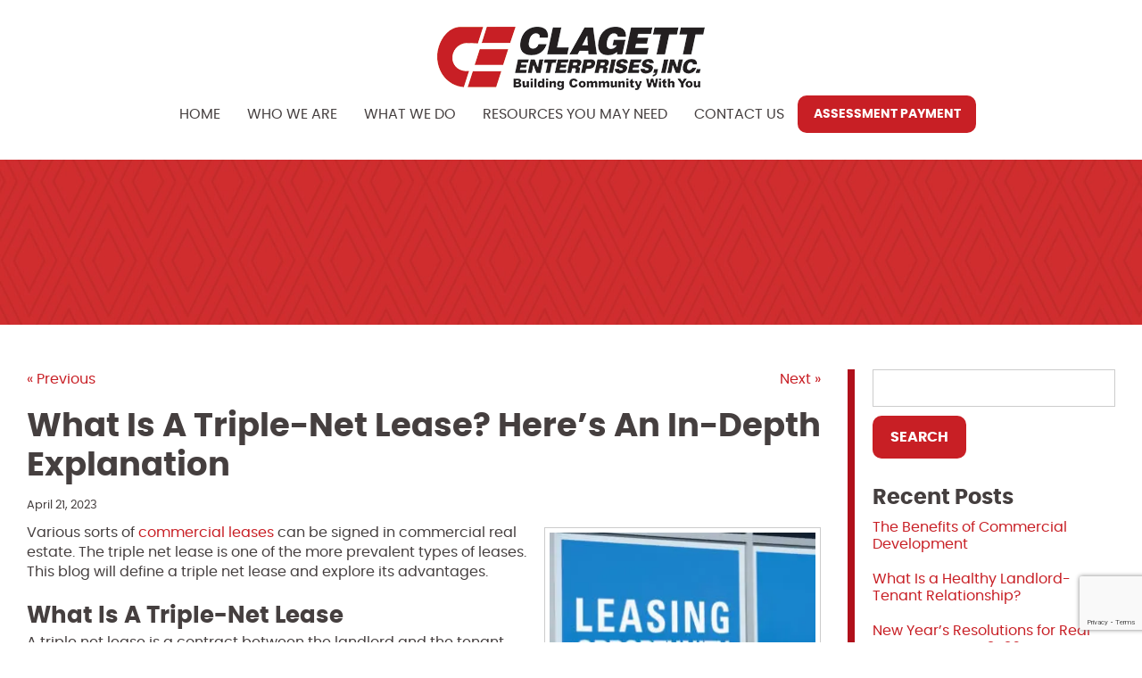

--- FILE ---
content_type: text/html; charset=UTF-8
request_url: https://www.clagett.com/what-is-a-triple-net-lease-heres-an-in-depth-explanation/
body_size: 15975
content:

<!doctype html>
<html class="no-js" lang="en-US">
<head>
<link media="all" href="https://www.clagett.com/wp-content/cache/autoptimize/css/autoptimize_4d33035f6413896e140252b69aff60d9.css" rel="stylesheet"><title>What Is A Triple Net Lease? Here&#039;s An In-Depth Explanation</title>
<meta charset="utf-8" />
<meta http-equiv="x-ua-compatible" content="ie=edge" />
<meta name="viewport" content="width=device-width, initial-scale=1.0" />
<link rel="apple-touch-icon" sizes="180x180" href="https://www.clagett.com/wp-content/themes/awi/favicons/apple-touch-icon.png" />
<link rel="icon" type="image/png" sizes="32x32" href="https://www.clagett.com/wp-content/themes/awi/favicons/favicon-32x32.png" />
<link rel="icon" type="image/png" sizes="16x16" href="https://www.clagett.com/wp-content/themes/awi/favicons/favicon-16x16.png" />
<link rel="manifest" href="https://www.clagett.com/wp-content/themes/awi/favicons/site.webmanifest" />
<link rel="mask-icon" href="https://www.clagett.com/wp-content/themes/awi/favicons/safari-pinned-tab.svg" color="#ca1f25" />
<meta name="msapplication-TileColor" content="#ffffff" />
<meta name="theme-color" content="#ffffff" />
<script src="https://www.google.com/recaptcha/api.js?render=6LfurcclAAAAAO79p5Ib9dJ9OfgoWhGIEq8Omgsx"></script>
<script>
  (function(i,s,o,g,r,a,m){i['GoogleAnalyticsObject']=r;i[r]=i[r]||function(){
  (i[r].q=i[r].q||[]).push(arguments)},i[r].l=1*new Date();a=s.createElement(o),
  m=s.getElementsByTagName(o)[0];a.async=1;a.src=g;m.parentNode.insertBefore(a,m)
  })(window,document,'script','//www.google-analytics.com/analytics.js','ga');

  ga('create', 'UA-52002623-1', 'auto');
  ga('send', 'pageview');
</script>
<!-- Google tag (gtag.js) -->
<script async src="https://www.googletagmanager.com/gtag/js?id=G-HYDKKQSZXQ"></script>
<script>
  window.dataLayer = window.dataLayer || [];
  function gtag(){dataLayer.push(arguments);}
  gtag('js', new Date());

  gtag('config', 'G-HYDKKQSZXQ');
</script>
<script data-cfasync="false" data-no-defer="1" data-no-minify="1" data-no-optimize="1">var ewww_webp_supported=!1;function check_webp_feature(A,e){var w;e=void 0!==e?e:function(){},ewww_webp_supported?e(ewww_webp_supported):((w=new Image).onload=function(){ewww_webp_supported=0<w.width&&0<w.height,e&&e(ewww_webp_supported)},w.onerror=function(){e&&e(!1)},w.src="data:image/webp;base64,"+{alpha:"UklGRkoAAABXRUJQVlA4WAoAAAAQAAAAAAAAAAAAQUxQSAwAAAARBxAR/Q9ERP8DAABWUDggGAAAABQBAJ0BKgEAAQAAAP4AAA3AAP7mtQAAAA=="}[A])}check_webp_feature("alpha");</script><script data-cfasync="false" data-no-defer="1" data-no-minify="1" data-no-optimize="1">var Arrive=function(c,w){"use strict";if(c.MutationObserver&&"undefined"!=typeof HTMLElement){var r,a=0,u=(r=HTMLElement.prototype.matches||HTMLElement.prototype.webkitMatchesSelector||HTMLElement.prototype.mozMatchesSelector||HTMLElement.prototype.msMatchesSelector,{matchesSelector:function(e,t){return e instanceof HTMLElement&&r.call(e,t)},addMethod:function(e,t,r){var a=e[t];e[t]=function(){return r.length==arguments.length?r.apply(this,arguments):"function"==typeof a?a.apply(this,arguments):void 0}},callCallbacks:function(e,t){t&&t.options.onceOnly&&1==t.firedElems.length&&(e=[e[0]]);for(var r,a=0;r=e[a];a++)r&&r.callback&&r.callback.call(r.elem,r.elem);t&&t.options.onceOnly&&1==t.firedElems.length&&t.me.unbindEventWithSelectorAndCallback.call(t.target,t.selector,t.callback)},checkChildNodesRecursively:function(e,t,r,a){for(var i,n=0;i=e[n];n++)r(i,t,a)&&a.push({callback:t.callback,elem:i}),0<i.childNodes.length&&u.checkChildNodesRecursively(i.childNodes,t,r,a)},mergeArrays:function(e,t){var r,a={};for(r in e)e.hasOwnProperty(r)&&(a[r]=e[r]);for(r in t)t.hasOwnProperty(r)&&(a[r]=t[r]);return a},toElementsArray:function(e){return e=void 0!==e&&("number"!=typeof e.length||e===c)?[e]:e}}),e=(l.prototype.addEvent=function(e,t,r,a){a={target:e,selector:t,options:r,callback:a,firedElems:[]};return this._beforeAdding&&this._beforeAdding(a),this._eventsBucket.push(a),a},l.prototype.removeEvent=function(e){for(var t,r=this._eventsBucket.length-1;t=this._eventsBucket[r];r--)e(t)&&(this._beforeRemoving&&this._beforeRemoving(t),(t=this._eventsBucket.splice(r,1))&&t.length&&(t[0].callback=null))},l.prototype.beforeAdding=function(e){this._beforeAdding=e},l.prototype.beforeRemoving=function(e){this._beforeRemoving=e},l),t=function(i,n){var o=new e,l=this,s={fireOnAttributesModification:!1};return o.beforeAdding(function(t){var e=t.target;e!==c.document&&e!==c||(e=document.getElementsByTagName("html")[0]);var r=new MutationObserver(function(e){n.call(this,e,t)}),a=i(t.options);r.observe(e,a),t.observer=r,t.me=l}),o.beforeRemoving(function(e){e.observer.disconnect()}),this.bindEvent=function(e,t,r){t=u.mergeArrays(s,t);for(var a=u.toElementsArray(this),i=0;i<a.length;i++)o.addEvent(a[i],e,t,r)},this.unbindEvent=function(){var r=u.toElementsArray(this);o.removeEvent(function(e){for(var t=0;t<r.length;t++)if(this===w||e.target===r[t])return!0;return!1})},this.unbindEventWithSelectorOrCallback=function(r){var a=u.toElementsArray(this),i=r,e="function"==typeof r?function(e){for(var t=0;t<a.length;t++)if((this===w||e.target===a[t])&&e.callback===i)return!0;return!1}:function(e){for(var t=0;t<a.length;t++)if((this===w||e.target===a[t])&&e.selector===r)return!0;return!1};o.removeEvent(e)},this.unbindEventWithSelectorAndCallback=function(r,a){var i=u.toElementsArray(this);o.removeEvent(function(e){for(var t=0;t<i.length;t++)if((this===w||e.target===i[t])&&e.selector===r&&e.callback===a)return!0;return!1})},this},i=new function(){var s={fireOnAttributesModification:!1,onceOnly:!1,existing:!1};function n(e,t,r){return!(!u.matchesSelector(e,t.selector)||(e._id===w&&(e._id=a++),-1!=t.firedElems.indexOf(e._id)))&&(t.firedElems.push(e._id),!0)}var c=(i=new t(function(e){var t={attributes:!1,childList:!0,subtree:!0};return e.fireOnAttributesModification&&(t.attributes=!0),t},function(e,i){e.forEach(function(e){var t=e.addedNodes,r=e.target,a=[];null!==t&&0<t.length?u.checkChildNodesRecursively(t,i,n,a):"attributes"===e.type&&n(r,i)&&a.push({callback:i.callback,elem:r}),u.callCallbacks(a,i)})})).bindEvent;return i.bindEvent=function(e,t,r){t=void 0===r?(r=t,s):u.mergeArrays(s,t);var a=u.toElementsArray(this);if(t.existing){for(var i=[],n=0;n<a.length;n++)for(var o=a[n].querySelectorAll(e),l=0;l<o.length;l++)i.push({callback:r,elem:o[l]});if(t.onceOnly&&i.length)return r.call(i[0].elem,i[0].elem);setTimeout(u.callCallbacks,1,i)}c.call(this,e,t,r)},i},o=new function(){var a={};function i(e,t){return u.matchesSelector(e,t.selector)}var n=(o=new t(function(){return{childList:!0,subtree:!0}},function(e,r){e.forEach(function(e){var t=e.removedNodes,e=[];null!==t&&0<t.length&&u.checkChildNodesRecursively(t,r,i,e),u.callCallbacks(e,r)})})).bindEvent;return o.bindEvent=function(e,t,r){t=void 0===r?(r=t,a):u.mergeArrays(a,t),n.call(this,e,t,r)},o};d(HTMLElement.prototype),d(NodeList.prototype),d(HTMLCollection.prototype),d(HTMLDocument.prototype),d(Window.prototype);var n={};return s(i,n,"unbindAllArrive"),s(o,n,"unbindAllLeave"),n}function l(){this._eventsBucket=[],this._beforeAdding=null,this._beforeRemoving=null}function s(e,t,r){u.addMethod(t,r,e.unbindEvent),u.addMethod(t,r,e.unbindEventWithSelectorOrCallback),u.addMethod(t,r,e.unbindEventWithSelectorAndCallback)}function d(e){e.arrive=i.bindEvent,s(i,e,"unbindArrive"),e.leave=o.bindEvent,s(o,e,"unbindLeave")}}(window,void 0),ewww_webp_supported=!1;function check_webp_feature(e,t){var r;ewww_webp_supported?t(ewww_webp_supported):((r=new Image).onload=function(){ewww_webp_supported=0<r.width&&0<r.height,t(ewww_webp_supported)},r.onerror=function(){t(!1)},r.src="data:image/webp;base64,"+{alpha:"UklGRkoAAABXRUJQVlA4WAoAAAAQAAAAAAAAAAAAQUxQSAwAAAARBxAR/Q9ERP8DAABWUDggGAAAABQBAJ0BKgEAAQAAAP4AAA3AAP7mtQAAAA==",animation:"UklGRlIAAABXRUJQVlA4WAoAAAASAAAAAAAAAAAAQU5JTQYAAAD/////AABBTk1GJgAAAAAAAAAAAAAAAAAAAGQAAABWUDhMDQAAAC8AAAAQBxAREYiI/gcA"}[e])}function ewwwLoadImages(e){if(e){for(var t=document.querySelectorAll(".batch-image img, .image-wrapper a, .ngg-pro-masonry-item a, .ngg-galleria-offscreen-seo-wrapper a"),r=0,a=t.length;r<a;r++)ewwwAttr(t[r],"data-src",t[r].getAttribute("data-webp")),ewwwAttr(t[r],"data-thumbnail",t[r].getAttribute("data-webp-thumbnail"));for(var i=document.querySelectorAll("div.woocommerce-product-gallery__image"),r=0,a=i.length;r<a;r++)ewwwAttr(i[r],"data-thumb",i[r].getAttribute("data-webp-thumb"))}for(var n=document.querySelectorAll("video"),r=0,a=n.length;r<a;r++)ewwwAttr(n[r],"poster",e?n[r].getAttribute("data-poster-webp"):n[r].getAttribute("data-poster-image"));for(var o,l=document.querySelectorAll("img.ewww_webp_lazy_load"),r=0,a=l.length;r<a;r++)e&&(ewwwAttr(l[r],"data-lazy-srcset",l[r].getAttribute("data-lazy-srcset-webp")),ewwwAttr(l[r],"data-srcset",l[r].getAttribute("data-srcset-webp")),ewwwAttr(l[r],"data-lazy-src",l[r].getAttribute("data-lazy-src-webp")),ewwwAttr(l[r],"data-src",l[r].getAttribute("data-src-webp")),ewwwAttr(l[r],"data-orig-file",l[r].getAttribute("data-webp-orig-file")),ewwwAttr(l[r],"data-medium-file",l[r].getAttribute("data-webp-medium-file")),ewwwAttr(l[r],"data-large-file",l[r].getAttribute("data-webp-large-file")),null!=(o=l[r].getAttribute("srcset"))&&!1!==o&&o.includes("R0lGOD")&&ewwwAttr(l[r],"src",l[r].getAttribute("data-lazy-src-webp"))),l[r].className=l[r].className.replace(/\bewww_webp_lazy_load\b/,"");for(var s=document.querySelectorAll(".ewww_webp"),r=0,a=s.length;r<a;r++)e?(ewwwAttr(s[r],"srcset",s[r].getAttribute("data-srcset-webp")),ewwwAttr(s[r],"src",s[r].getAttribute("data-src-webp")),ewwwAttr(s[r],"data-orig-file",s[r].getAttribute("data-webp-orig-file")),ewwwAttr(s[r],"data-medium-file",s[r].getAttribute("data-webp-medium-file")),ewwwAttr(s[r],"data-large-file",s[r].getAttribute("data-webp-large-file")),ewwwAttr(s[r],"data-large_image",s[r].getAttribute("data-webp-large_image")),ewwwAttr(s[r],"data-src",s[r].getAttribute("data-webp-src"))):(ewwwAttr(s[r],"srcset",s[r].getAttribute("data-srcset-img")),ewwwAttr(s[r],"src",s[r].getAttribute("data-src-img"))),s[r].className=s[r].className.replace(/\bewww_webp\b/,"ewww_webp_loaded");window.jQuery&&jQuery.fn.isotope&&jQuery.fn.imagesLoaded&&(jQuery(".fusion-posts-container-infinite").imagesLoaded(function(){jQuery(".fusion-posts-container-infinite").hasClass("isotope")&&jQuery(".fusion-posts-container-infinite").isotope()}),jQuery(".fusion-portfolio:not(.fusion-recent-works) .fusion-portfolio-wrapper").imagesLoaded(function(){jQuery(".fusion-portfolio:not(.fusion-recent-works) .fusion-portfolio-wrapper").isotope()}))}function ewwwWebPInit(e){ewwwLoadImages(e),ewwwNggLoadGalleries(e),document.arrive(".ewww_webp",function(){ewwwLoadImages(e)}),document.arrive(".ewww_webp_lazy_load",function(){ewwwLoadImages(e)}),document.arrive("videos",function(){ewwwLoadImages(e)}),"loading"==document.readyState?document.addEventListener("DOMContentLoaded",ewwwJSONParserInit):("undefined"!=typeof galleries&&ewwwNggParseGalleries(e),ewwwWooParseVariations(e))}function ewwwAttr(e,t,r){null!=r&&!1!==r&&e.setAttribute(t,r)}function ewwwJSONParserInit(){"undefined"!=typeof galleries&&check_webp_feature("alpha",ewwwNggParseGalleries),check_webp_feature("alpha",ewwwWooParseVariations)}function ewwwWooParseVariations(e){if(e)for(var t=document.querySelectorAll("form.variations_form"),r=0,a=t.length;r<a;r++){var i=t[r].getAttribute("data-product_variations"),n=!1;try{for(var o in i=JSON.parse(i))void 0!==i[o]&&void 0!==i[o].image&&(void 0!==i[o].image.src_webp&&(i[o].image.src=i[o].image.src_webp,n=!0),void 0!==i[o].image.srcset_webp&&(i[o].image.srcset=i[o].image.srcset_webp,n=!0),void 0!==i[o].image.full_src_webp&&(i[o].image.full_src=i[o].image.full_src_webp,n=!0),void 0!==i[o].image.gallery_thumbnail_src_webp&&(i[o].image.gallery_thumbnail_src=i[o].image.gallery_thumbnail_src_webp,n=!0),void 0!==i[o].image.thumb_src_webp&&(i[o].image.thumb_src=i[o].image.thumb_src_webp,n=!0));n&&ewwwAttr(t[r],"data-product_variations",JSON.stringify(i))}catch(e){}}}function ewwwNggParseGalleries(e){if(e)for(var t in galleries){var r=galleries[t];galleries[t].images_list=ewwwNggParseImageList(r.images_list)}}function ewwwNggLoadGalleries(e){e&&document.addEventListener("ngg.galleria.themeadded",function(e,t){window.ngg_galleria._create_backup=window.ngg_galleria.create,window.ngg_galleria.create=function(e,t){var r=$(e).data("id");return galleries["gallery_"+r].images_list=ewwwNggParseImageList(galleries["gallery_"+r].images_list),window.ngg_galleria._create_backup(e,t)}})}function ewwwNggParseImageList(e){for(var t in e){var r=e[t];if(void 0!==r["image-webp"]&&(e[t].image=r["image-webp"],delete e[t]["image-webp"]),void 0!==r["thumb-webp"]&&(e[t].thumb=r["thumb-webp"],delete e[t]["thumb-webp"]),void 0!==r.full_image_webp&&(e[t].full_image=r.full_image_webp,delete e[t].full_image_webp),void 0!==r.srcsets)for(var a in r.srcsets)nggSrcset=r.srcsets[a],void 0!==r.srcsets[a+"-webp"]&&(e[t].srcsets[a]=r.srcsets[a+"-webp"],delete e[t].srcsets[a+"-webp"]);if(void 0!==r.full_srcsets)for(var i in r.full_srcsets)nggFSrcset=r.full_srcsets[i],void 0!==r.full_srcsets[i+"-webp"]&&(e[t].full_srcsets[i]=r.full_srcsets[i+"-webp"],delete e[t].full_srcsets[i+"-webp"])}return e}check_webp_feature("alpha",ewwwWebPInit);</script><meta name='robots' content='index, follow, max-image-preview:large, max-snippet:-1, max-video-preview:-1' />
	<style>img:is([sizes="auto" i], [sizes^="auto," i]) { contain-intrinsic-size: 3000px 1500px }</style>
	
	<!-- This site is optimized with the Yoast SEO plugin v25.9 - https://yoast.com/wordpress/plugins/seo/ -->
	<title>What Is A Triple Net Lease? Here&#039;s An In-Depth Explanation</title>
	<meta name="description" content="There are many different types of leases when it comes to commercial real estate. Here is a brief overview of what a triple-net lease is." />
	<link rel="canonical" href="https://www.clagett.com/what-is-a-triple-net-lease-heres-an-in-depth-explanation/" />
	<meta property="og:locale" content="en_US" />
	<meta property="og:type" content="article" />
	<meta property="og:title" content="What Is A Triple Net Lease? Here&#039;s An In-Depth Explanation" />
	<meta property="og:description" content="There are many different types of leases when it comes to commercial real estate. Here is a brief overview of what a triple-net lease is." />
	<meta property="og:url" content="https://www.clagett.com/what-is-a-triple-net-lease-heres-an-in-depth-explanation/" />
	<meta property="og:site_name" content="Clagett Enterprises, Inc." />
	<meta property="article:published_time" content="2023-04-21T21:18:01+00:00" />
	<meta property="og:image" content="https://www.clagett.com/wp-content/uploads/2016/05/ThinkstockPhotos-524888910.jpg" />
	<meta property="og:image:width" content="724" />
	<meta property="og:image:height" content="482" />
	<meta property="og:image:type" content="image/jpeg" />
	<meta name="author" content="awi-admin" />
	<meta name="twitter:card" content="summary_large_image" />
	<meta name="twitter:label1" content="Written by" />
	<meta name="twitter:data1" content="awi-admin" />
	<meta name="twitter:label2" content="Est. reading time" />
	<meta name="twitter:data2" content="2 minutes" />
	<script type="application/ld+json" class="yoast-schema-graph">{"@context":"https://schema.org","@graph":[{"@type":"WebPage","@id":"https://www.clagett.com/what-is-a-triple-net-lease-heres-an-in-depth-explanation/","url":"https://www.clagett.com/what-is-a-triple-net-lease-heres-an-in-depth-explanation/","name":"What Is A Triple Net Lease? Here's An In-Depth Explanation","isPartOf":{"@id":"https://www.clagett.com/#website"},"primaryImageOfPage":{"@id":"https://www.clagett.com/what-is-a-triple-net-lease-heres-an-in-depth-explanation/#primaryimage"},"image":{"@id":"https://www.clagett.com/what-is-a-triple-net-lease-heres-an-in-depth-explanation/#primaryimage"},"thumbnailUrl":"https://www.clagett.com/wp-content/uploads/2016/05/ThinkstockPhotos-524888910-300x200.jpg","datePublished":"2023-04-21T21:18:01+00:00","author":{"@id":"https://www.clagett.com/#/schema/person/9ef151764fdc311bc1b4d4a53e1b8a22"},"description":"There are many different types of leases when it comes to commercial real estate. Here is a brief overview of what a triple-net lease is.","breadcrumb":{"@id":"https://www.clagett.com/what-is-a-triple-net-lease-heres-an-in-depth-explanation/#breadcrumb"},"inLanguage":"en-US","potentialAction":[{"@type":"ReadAction","target":["https://www.clagett.com/what-is-a-triple-net-lease-heres-an-in-depth-explanation/"]}]},{"@type":"ImageObject","inLanguage":"en-US","@id":"https://www.clagett.com/what-is-a-triple-net-lease-heres-an-in-depth-explanation/#primaryimage","url":"https://www.clagett.com/wp-content/uploads/2016/05/ThinkstockPhotos-524888910.jpg","contentUrl":"https://www.clagett.com/wp-content/uploads/2016/05/ThinkstockPhotos-524888910.jpg","width":724,"height":482,"caption":"Clagett Enterprises Commercial Lease"},{"@type":"BreadcrumbList","@id":"https://www.clagett.com/what-is-a-triple-net-lease-heres-an-in-depth-explanation/#breadcrumb","itemListElement":[{"@type":"ListItem","position":1,"name":"Home","item":"https://www.clagett.com/"},{"@type":"ListItem","position":2,"name":"Blog","item":"https://www.clagett.com/blog/"},{"@type":"ListItem","position":3,"name":"What Is A Triple-Net Lease? Here&#8217;s An In-Depth Explanation"}]},{"@type":"WebSite","@id":"https://www.clagett.com/#website","url":"https://www.clagett.com/","name":"Clagett Enterprises, Inc.","description":"","potentialAction":[{"@type":"SearchAction","target":{"@type":"EntryPoint","urlTemplate":"https://www.clagett.com/?s={search_term_string}"},"query-input":{"@type":"PropertyValueSpecification","valueRequired":true,"valueName":"search_term_string"}}],"inLanguage":"en-US"},{"@type":"Person","@id":"https://www.clagett.com/#/schema/person/9ef151764fdc311bc1b4d4a53e1b8a22","name":"awi-admin","url":"https://www.clagett.com/author/awi-admin/"}]}</script>
	<!-- / Yoast SEO plugin. -->


<link rel="alternate" type="application/rss+xml" title="Clagett Enterprises, Inc. &raquo; Feed" href="https://www.clagett.com/feed/" />
<link rel="alternate" type="application/rss+xml" title="Clagett Enterprises, Inc. &raquo; Comments Feed" href="https://www.clagett.com/comments/feed/" />
<link rel="alternate" type="application/rss+xml" title="Clagett Enterprises, Inc. &raquo; What Is A Triple-Net Lease? Here&#8217;s An In-Depth Explanation Comments Feed" href="https://www.clagett.com/what-is-a-triple-net-lease-heres-an-in-depth-explanation/feed/" />
<script type="text/javascript">
/* <![CDATA[ */
window._wpemojiSettings = {"baseUrl":"https:\/\/s.w.org\/images\/core\/emoji\/16.0.1\/72x72\/","ext":".png","svgUrl":"https:\/\/s.w.org\/images\/core\/emoji\/16.0.1\/svg\/","svgExt":".svg","source":{"concatemoji":"https:\/\/www.clagett.com\/wp-includes\/js\/wp-emoji-release.min.js"}};
/*! This file is auto-generated */
!function(s,n){var o,i,e;function c(e){try{var t={supportTests:e,timestamp:(new Date).valueOf()};sessionStorage.setItem(o,JSON.stringify(t))}catch(e){}}function p(e,t,n){e.clearRect(0,0,e.canvas.width,e.canvas.height),e.fillText(t,0,0);var t=new Uint32Array(e.getImageData(0,0,e.canvas.width,e.canvas.height).data),a=(e.clearRect(0,0,e.canvas.width,e.canvas.height),e.fillText(n,0,0),new Uint32Array(e.getImageData(0,0,e.canvas.width,e.canvas.height).data));return t.every(function(e,t){return e===a[t]})}function u(e,t){e.clearRect(0,0,e.canvas.width,e.canvas.height),e.fillText(t,0,0);for(var n=e.getImageData(16,16,1,1),a=0;a<n.data.length;a++)if(0!==n.data[a])return!1;return!0}function f(e,t,n,a){switch(t){case"flag":return n(e,"\ud83c\udff3\ufe0f\u200d\u26a7\ufe0f","\ud83c\udff3\ufe0f\u200b\u26a7\ufe0f")?!1:!n(e,"\ud83c\udde8\ud83c\uddf6","\ud83c\udde8\u200b\ud83c\uddf6")&&!n(e,"\ud83c\udff4\udb40\udc67\udb40\udc62\udb40\udc65\udb40\udc6e\udb40\udc67\udb40\udc7f","\ud83c\udff4\u200b\udb40\udc67\u200b\udb40\udc62\u200b\udb40\udc65\u200b\udb40\udc6e\u200b\udb40\udc67\u200b\udb40\udc7f");case"emoji":return!a(e,"\ud83e\udedf")}return!1}function g(e,t,n,a){var r="undefined"!=typeof WorkerGlobalScope&&self instanceof WorkerGlobalScope?new OffscreenCanvas(300,150):s.createElement("canvas"),o=r.getContext("2d",{willReadFrequently:!0}),i=(o.textBaseline="top",o.font="600 32px Arial",{});return e.forEach(function(e){i[e]=t(o,e,n,a)}),i}function t(e){var t=s.createElement("script");t.src=e,t.defer=!0,s.head.appendChild(t)}"undefined"!=typeof Promise&&(o="wpEmojiSettingsSupports",i=["flag","emoji"],n.supports={everything:!0,everythingExceptFlag:!0},e=new Promise(function(e){s.addEventListener("DOMContentLoaded",e,{once:!0})}),new Promise(function(t){var n=function(){try{var e=JSON.parse(sessionStorage.getItem(o));if("object"==typeof e&&"number"==typeof e.timestamp&&(new Date).valueOf()<e.timestamp+604800&&"object"==typeof e.supportTests)return e.supportTests}catch(e){}return null}();if(!n){if("undefined"!=typeof Worker&&"undefined"!=typeof OffscreenCanvas&&"undefined"!=typeof URL&&URL.createObjectURL&&"undefined"!=typeof Blob)try{var e="postMessage("+g.toString()+"("+[JSON.stringify(i),f.toString(),p.toString(),u.toString()].join(",")+"));",a=new Blob([e],{type:"text/javascript"}),r=new Worker(URL.createObjectURL(a),{name:"wpTestEmojiSupports"});return void(r.onmessage=function(e){c(n=e.data),r.terminate(),t(n)})}catch(e){}c(n=g(i,f,p,u))}t(n)}).then(function(e){for(var t in e)n.supports[t]=e[t],n.supports.everything=n.supports.everything&&n.supports[t],"flag"!==t&&(n.supports.everythingExceptFlag=n.supports.everythingExceptFlag&&n.supports[t]);n.supports.everythingExceptFlag=n.supports.everythingExceptFlag&&!n.supports.flag,n.DOMReady=!1,n.readyCallback=function(){n.DOMReady=!0}}).then(function(){return e}).then(function(){var e;n.supports.everything||(n.readyCallback(),(e=n.source||{}).concatemoji?t(e.concatemoji):e.wpemoji&&e.twemoji&&(t(e.twemoji),t(e.wpemoji)))}))}((window,document),window._wpemojiSettings);
/* ]]> */
</script>
<link rel="https://api.w.org/" href="https://www.clagett.com/wp-json/" /><link rel="alternate" title="JSON" type="application/json" href="https://www.clagett.com/wp-json/wp/v2/posts/6562" /><link rel="EditURI" type="application/rsd+xml" title="RSD" href="https://www.clagett.com/xmlrpc.php?rsd" />
<meta name="generator" content="WordPress 6.8.2" />
<link rel='shortlink' href='https://www.clagett.com/?p=6562' />
<link rel="alternate" title="oEmbed (JSON)" type="application/json+oembed" href="https://www.clagett.com/wp-json/oembed/1.0/embed?url=https%3A%2F%2Fwww.clagett.com%2Fwhat-is-a-triple-net-lease-heres-an-in-depth-explanation%2F" />
<link rel="alternate" title="oEmbed (XML)" type="text/xml+oembed" href="https://www.clagett.com/wp-json/oembed/1.0/embed?url=https%3A%2F%2Fwww.clagett.com%2Fwhat-is-a-triple-net-lease-heres-an-in-depth-explanation%2F&#038;format=xml" />
<style>.wp-block-gallery.is-cropped .blocks-gallery-item picture{height:100%;width:100%;}</style></head>
<body class="wp-singular post-template-default single single-post postid-6562 single-format-standard wp-theme-awi">
<script data-cfasync="false" data-no-defer="1" data-no-minify="1" data-no-optimize="1">if(typeof ewww_webp_supported==="undefined"){var ewww_webp_supported=!1}if(ewww_webp_supported){document.body.classList.add("webp-support")}</script>


<header class="header">
	<div class="container">
		<div class="inner-header">
							
			
			
			

			
			
			

			<a href="https://www.clagett.com" class="logo">
				<picture><source srcset="https://www.clagett.com/wp-content/themes/awi/img/clagett-enterprises-inc-logo.png.webp"  type="image/webp"><img src="https://www.clagett.com/wp-content/themes/awi/img/clagett-enterprises-inc-logo.png" alt="Clagett Enterprises, Inc." title="Clagett Enterprises, Inc." data-eio="p" /></picture>
			</a>
			
						
			<nav class="nav">
				<div class="menu-main-nav-container"><ul id="menu-main-nav" class="awiNav"><li id="menu-item-11" class="menu-item menu-item-type-post_type menu-item-object-page menu-item-home menu-item-11"><a href="https://www.clagett.com/">Home</a></li>
<li id="menu-item-21" class="menu-item menu-item-type-custom menu-item-object-custom menu-item-has-children menu-item-21"><a href="#">Who We Are</a>
<ul class="sub-menu">
	<li id="menu-item-141" class="menu-item menu-item-type-post_type menu-item-object-page menu-item-141"><a href="https://www.clagett.com/about/">About</a></li>
	<li id="menu-item-142" class="menu-item menu-item-type-post_type menu-item-object-page menu-item-142"><a href="https://www.clagett.com/leadership/">Leadership</a></li>
	<li id="menu-item-144" class="menu-item menu-item-type-post_type menu-item-object-page current_page_parent menu-item-144"><a href="https://www.clagett.com/blog/">Blog</a></li>
	<li id="menu-item-143" class="menu-item menu-item-type-post_type menu-item-object-page menu-item-143"><a href="https://www.clagett.com/press/">Press</a></li>
</ul>
</li>
<li id="menu-item-145" class="menu-item menu-item-type-post_type menu-item-object-page menu-item-has-children menu-item-145"><a href="https://www.clagett.com/what-we-do/">What We Do</a>
<ul class="sub-menu">
	<li id="menu-item-575" class="menu-item menu-item-type-custom menu-item-object-custom menu-item-has-children menu-item-575"><a href="#">Commercial Property Management</a>
	<ul class="sub-menu">
		<li id="menu-item-147" class="menu-item menu-item-type-post_type menu-item-object-page menu-item-147"><a href="https://www.clagett.com/what-we-do/commercial-property-management/our-approach/">Our Approach</a></li>
		<li id="menu-item-148" class="menu-item menu-item-type-post_type menu-item-object-page menu-item-148"><a href="https://www.clagett.com/what-we-do/commercial-property-management/inquire-about-our-services/">Inquire About Our Services</a></li>
	</ul>
</li>
	<li id="menu-item-576" class="menu-item menu-item-type-custom menu-item-object-custom menu-item-has-children menu-item-576"><a href="#">Commercial Sales &#038; Leasing</a>
	<ul class="sub-menu">
		<li id="menu-item-150" class="menu-item menu-item-type-post_type menu-item-object-page menu-item-150"><a href="https://www.clagett.com/what-we-do/commercial-sales-and-leasing/our-approach/">Our Approach</a></li>
		<li id="menu-item-151" class="menu-item menu-item-type-post_type menu-item-object-page menu-item-151"><a href="https://www.clagett.com/what-we-do/commercial-sales-and-leasing/properties-for-sale-lease/">Properties for Sale &#038; Lease</a></li>
	</ul>
</li>
	<li id="menu-item-577" class="menu-item menu-item-type-custom menu-item-object-custom menu-item-has-children menu-item-577"><a href="#">Development &#038; Consulting</a>
	<ul class="sub-menu">
		<li id="menu-item-153" class="menu-item menu-item-type-post_type menu-item-object-page menu-item-153"><a href="https://www.clagett.com/what-we-do/development-and-consulting/our-services/">Our Services</a></li>
	</ul>
</li>
	<li id="menu-item-578" class="menu-item menu-item-type-custom menu-item-object-custom menu-item-has-children menu-item-578"><a href="#">HOA &#038; Condominium Management</a>
	<ul class="sub-menu">
		<li id="menu-item-156" class="menu-item menu-item-type-post_type menu-item-object-page menu-item-156"><a href="https://www.clagett.com/what-we-do/hoa-and-condominium-management/our-management-process/">Our Management Process</a></li>
		<li id="menu-item-157" class="menu-item menu-item-type-custom menu-item-object-custom menu-item-157"><a target="_blank" href="https://clagett.vmsclientonline.com/">HOA &#038; Condo Management Portal/Resources</a></li>
		<li id="menu-item-158" class="menu-item menu-item-type-post_type menu-item-object-page menu-item-158"><a href="https://www.clagett.com/what-we-do/hoa-and-condominium-management/inquire-about-our-services/">Inquire About Our Services</a></li>
		<li id="menu-item-159" class="menu-item menu-item-type-custom menu-item-object-custom menu-item-159"><a target="_blank" href="https://app.getvived.com/vendorSignUp/client/47/clientcode/0df7786d-672f-49dc-9f6b-2439ffd6da0b">Vendor Service Registration</a></li>
	</ul>
</li>
	<li id="menu-item-579" class="menu-item menu-item-type-custom menu-item-object-custom menu-item-has-children menu-item-579"><a href="#">Residential Property Management</a>
	<ul class="sub-menu">
		<li id="menu-item-161" class="menu-item menu-item-type-post_type menu-item-object-page menu-item-161"><a href="https://www.clagett.com/what-we-do/residential-property-management/our-approach/">Our Approach</a></li>
		<li id="menu-item-162" class="menu-item menu-item-type-post_type menu-item-object-page menu-item-162"><a href="https://www.clagett.com/what-we-do/residential-property-management/available-rental-properties/">Available Rental Properties</a></li>
		<li id="menu-item-163" class="menu-item menu-item-type-custom menu-item-object-custom menu-item-163"><a target="_blank" href="https://clagett.twa.rentmanager.com/">Tenant Portal</a></li>
		<li id="menu-item-164" class="menu-item menu-item-type-custom menu-item-object-custom menu-item-164"><a href="https://clagett.twa.rentmanager.com/ApplyNow">Rental Application</a></li>
	</ul>
</li>
	<li id="menu-item-166" class="menu-item menu-item-type-post_type menu-item-object-page menu-item-166"><a href="https://www.clagett.com/what-we-do/residential-real-estate-sales/">Residential Real Estate Sales</a></li>
</ul>
</li>
<li id="menu-item-6511" class="menu-item menu-item-type-post_type menu-item-object-page menu-item-6511"><a href="https://www.clagett.com/resources/">Resources You May Need</a></li>
<li id="menu-item-568" class="menu-item menu-item-type-post_type menu-item-object-page menu-item-568"><a href="https://www.clagett.com/contact-us/">Contact Us</a></li>
</ul></div>			</nav>
			
			<a class="button" href="https://pay.allianceassociationbank.com/Home?cmcid=A3824977" target="_blank">Assessment Payment</a>
			
			
			
			
			
			
			
			

			<!--<div class="socials">
				<ul>
					<li><a target="_blank" href="#"><svg class="icon icon-facebook"><use xlink:href="https://www.clagett.com/wp-content/themes/awi/img/icons.svg#icon-facebook"></use></svg></a></li>
					<li><a target="_blank" href="#"><svg class="icon icon-instagram"><use xlink:href="https://www.clagett.com/wp-content/themes/awi/img/icons.svg#icon-instagram"></use></svg></a></li>
					<li><a target="_blank" href="#"><svg class="icon icon-linkedin"><use xlink:href="https://www.clagett.com/wp-content/themes/awi/img/icons.svg#icon-linkedin"></use></svg></a></li>
				</ul>
			</div>-->
		</div>
	</div>
</header>
		    <div class="interior-banner" style="background-image:url('https://www.clagett.com/wp-content/uploads/2023/02/default-banner.jpg');">
			<div class="interior-banner-header-wrapper">
				<div class="interior-banner-header">
					<div class="container">
						<h1></h1>
					</div>
				</div>
			</div>
		</div>
	

<main>
	<div class="container">
		<article>
		
								<div class="navigation clearfix">
						<div class="alignleft"><a href="https://www.clagett.com/learn-the-difference-between-office-spaces-and-executive-suites/" rel="prev">&laquo; Previous</a></div>
						<div class="alignright"><a href="https://www.clagett.com/four-spring-maintenance-tips-for-your-commercial-property/" rel="next">Next &raquo;</a></div>
					</div>
				
				<div class="post-6562 post type-post status-publish format-standard hentry category-commercial-leasing tag-commercial-leasing tag-triple-net-lease tag-triple-net-lease-benefits" id="post-6562">
					<h1>What Is A Triple-Net Lease? Here&#8217;s An In-Depth Explanation</h1>
					<div class="entry">
						<p class="postmetadata-postdate"><small>April 21, 2023</small></p>
						<div id="attachment_2951" style="width: 310px" class="wp-caption alignright"><picture><source srcset="https://www.clagett.com/wp-content/uploads/2016/05/ThinkstockPhotos-524888910-300x200.jpg.webp 300w, https://www.clagett.com/wp-content/uploads/2016/05/ThinkstockPhotos-524888910.jpg.webp 724w" sizes='(max-width: 300px) 100vw, 300px' type="image/webp"><img fetchpriority="high" decoding="async" aria-describedby="caption-attachment-2951" class="size-medium wp-image-2951" src="https://www.clagett.com/wp-content/uploads/2016/05/ThinkstockPhotos-524888910-300x200.jpg" alt="Clagett Enterprises Triple Net Lease" width="300" height="200" srcset="https://www.clagett.com/wp-content/uploads/2016/05/ThinkstockPhotos-524888910-300x200.jpg 300w, https://www.clagett.com/wp-content/uploads/2016/05/ThinkstockPhotos-524888910.jpg 724w" sizes="(max-width: 300px) 100vw, 300px" data-eio="p" /></picture><p id="caption-attachment-2951" class="wp-caption-text">Learn more about the details of these types of leases.</p></div>
<p>Various sorts of <a href="https://www.clagett.com/commercial-leasing/questions-to-ask-potential-tenants-before-signing-a-commercial-lease/">commercial leases</a> can be signed in commercial real estate. The triple net lease is one of the more prevalent types of leases. This blog will define a triple net lease and explore its advantages.<span id="more-6562"></span></p>
<h2>What Is A Triple-Net Lease</h2>
<p>A triple net lease is a contract between the landlord and the tenant that covers the three &#8220;nets&#8221; or &#8220;N&#8221;s of commercial real estate in the United States. The three Ns are as follows:</p>
<ul>
<li>Property taxes: to cover the cost of the relevant land and buildings.</li>
<li>Property insurance: to cover unanticipated repairs.</li>
<li>Property maintenance entails keeping the land and structures in good condition.</li>
</ul>
<p>In a triple net lease, the <a href="https://www.clagett.com/commercial-leasing/5-questions-to-ask-potiential-tenants-before-a-commercial-lease/">tenant</a>, in addition to paying their rent and utilities, shares the payment for these expenses. The more tenants there are, the more the net costs are spread out. Due to the additional cost of the three Ns, the rent may also be reduced. Meanwhile, the landlord will pay for structural maintenance, such as the roof and the building&#8217;s internal plumbing. Remember that this arrangement applies not only to apartment buildings or other residential properties but to commercial properties such as office spaces, retail, and light industrial structures.</p>
<h2>Benefits of a Triple Net Lease</h2>
<p>One advantage of a triple-net lease is that the landlord&#8217;s maintenance responsibility is reduced. With his tasks and expenditures reduced in this manner, he can devote his efforts to other initiatives or opportunities simultaneously. The longer a renter stays, the less work it is for both the tenant and the landlord to find a new tenant.</p>
<p>Furthermore, the longer the contract, the longer both parties can invest in the property and keep it in good condition. It also provides a consistent income for commercial property investors. Also, commercial properties for lease can provide renters with an excellent location for staff and customers. Long-term leases can assist firms in establishing themselves as a company that plans to stay in business.</p>
<h2>Trust the Professionals at Clagett Enterprises for Your Realty Needs</h2>
<p>If you’re looking for an experienced property management company, the perfect realtor for your property, or a professional to assist you during your purchase of any home, you can rely on Clagett Enterprises. Clagett Enterprises is a full-service real estate company with almost 30 years of experience in the Frederick and Western Maryland area. For assistance with commercial sales, leasing, management, and development and consulting, contact us <a href="http://www.clagett.com/contact-full-service-real-estate-company/">online</a> or give us a call at 301-665-6009. To meet our team and see some of our beautiful homes, follow us on <a href="https://www.facebook.com/Clagett-Enterprises-Inc-155549321165700/">Facebook</a>, <a href="https://twitter.com/ClagettMaryland">Twitter</a>, and <a href="https://www.pinterest.com/ClagettMaryland/">Pinterest</a>.</p>
												<p class="postmetadata alt">
							<small>
							<div class="postmetadata-taxonomy"><strong>Categories:</strong> <a href="https://www.clagett.com/category/commercial-leasing/">Commercial Leasing</a>  |  <strong>Tags:</strong> <a href="https://www.clagett.com/tag/commercial-leasing/">commercial leasing</a>, <a href="https://www.clagett.com/tag/triple-net-lease/">triple net lease</a>, and <a href="https://www.clagett.com/tag/triple-net-lease-benefits/">triple net lease benefits</a></div>							This entry was posted on Friday, April 21st, 2023 at 5:18 pm.
														Responses are currently closed, but you can <a href="https://www.clagett.com/what-is-a-triple-net-lease-heres-an-in-depth-explanation/trackback/ " rel="trackback">trackback</a> from your own site.
														</small></p>
					</div>
				</div>

				
			
		</article>
		

<aside>

	
		<div class="sidebar sidebar--dynamic">
			<ul>
				<li id="search-2" class="widget widget_search"><form role="search" method="get" id="searchform" action="https://www.clagett.com/">
	<input type="text" value="" name="s" id="s">
	<input type="submit" id="searchsubmit" value="Search">
</form></li>

		<li id="recent-posts-2" class="widget widget_recent_entries">
		<h3 class="widgettitle">Recent Posts</h3>
		<ul>
											<li>
					<a href="https://www.clagett.com/the-benefits-of-commercial-development/">The Benefits of Commercial Development</a>
									</li>
											<li>
					<a href="https://www.clagett.com/what-is-a-healthy-landlord-tenant-relationship/">What Is a Healthy Landlord-Tenant Relationship?</a>
									</li>
											<li>
					<a href="https://www.clagett.com/new-years-resolutions-for-real-estate-investors-2026/">New Year’s Resolutions for Real Estate Investors 2026</a>
									</li>
											<li>
					<a href="https://www.clagett.com/commercial-real-estate-trends-2026/">Commercial Real Estate Trends 2026</a>
									</li>
											<li>
					<a href="https://www.clagett.com/are-real-estate-prices-going-down/">Are Real Estate Prices Going Down?</a>
									</li>
					</ul>

		</li>
<li id="archives-2" class="widget widget_archive"><h3 class="widgettitle">Archives</h3>		<label class="screen-reader-text" for="archives-dropdown-2">Archives</label>
		<select id="archives-dropdown-2" name="archive-dropdown">
			
			<option value="">Select Month</option>
				<option value='https://www.clagett.com/2026/01/'> January 2026 </option>
	<option value='https://www.clagett.com/2025/12/'> December 2025 </option>
	<option value='https://www.clagett.com/2025/11/'> November 2025 </option>
	<option value='https://www.clagett.com/2025/10/'> October 2025 </option>
	<option value='https://www.clagett.com/2025/09/'> September 2025 </option>
	<option value='https://www.clagett.com/2025/08/'> August 2025 </option>
	<option value='https://www.clagett.com/2025/07/'> July 2025 </option>
	<option value='https://www.clagett.com/2025/06/'> June 2025 </option>
	<option value='https://www.clagett.com/2025/05/'> May 2025 </option>
	<option value='https://www.clagett.com/2025/04/'> April 2025 </option>
	<option value='https://www.clagett.com/2025/03/'> March 2025 </option>
	<option value='https://www.clagett.com/2025/02/'> February 2025 </option>
	<option value='https://www.clagett.com/2025/01/'> January 2025 </option>
	<option value='https://www.clagett.com/2024/12/'> December 2024 </option>
	<option value='https://www.clagett.com/2024/11/'> November 2024 </option>
	<option value='https://www.clagett.com/2024/10/'> October 2024 </option>
	<option value='https://www.clagett.com/2024/09/'> September 2024 </option>
	<option value='https://www.clagett.com/2024/08/'> August 2024 </option>
	<option value='https://www.clagett.com/2024/07/'> July 2024 </option>
	<option value='https://www.clagett.com/2024/06/'> June 2024 </option>
	<option value='https://www.clagett.com/2024/05/'> May 2024 </option>
	<option value='https://www.clagett.com/2024/04/'> April 2024 </option>
	<option value='https://www.clagett.com/2024/03/'> March 2024 </option>
	<option value='https://www.clagett.com/2024/02/'> February 2024 </option>
	<option value='https://www.clagett.com/2024/01/'> January 2024 </option>
	<option value='https://www.clagett.com/2023/12/'> December 2023 </option>
	<option value='https://www.clagett.com/2023/11/'> November 2023 </option>
	<option value='https://www.clagett.com/2023/10/'> October 2023 </option>
	<option value='https://www.clagett.com/2023/09/'> September 2023 </option>
	<option value='https://www.clagett.com/2023/08/'> August 2023 </option>
	<option value='https://www.clagett.com/2023/07/'> July 2023 </option>
	<option value='https://www.clagett.com/2023/06/'> June 2023 </option>
	<option value='https://www.clagett.com/2023/05/'> May 2023 </option>
	<option value='https://www.clagett.com/2023/04/'> April 2023 </option>
	<option value='https://www.clagett.com/2023/03/'> March 2023 </option>
	<option value='https://www.clagett.com/2023/02/'> February 2023 </option>
	<option value='https://www.clagett.com/2023/01/'> January 2023 </option>
	<option value='https://www.clagett.com/2022/12/'> December 2022 </option>
	<option value='https://www.clagett.com/2022/11/'> November 2022 </option>
	<option value='https://www.clagett.com/2022/10/'> October 2022 </option>
	<option value='https://www.clagett.com/2022/09/'> September 2022 </option>
	<option value='https://www.clagett.com/2022/08/'> August 2022 </option>
	<option value='https://www.clagett.com/2022/07/'> July 2022 </option>
	<option value='https://www.clagett.com/2022/06/'> June 2022 </option>
	<option value='https://www.clagett.com/2022/05/'> May 2022 </option>
	<option value='https://www.clagett.com/2022/04/'> April 2022 </option>
	<option value='https://www.clagett.com/2022/03/'> March 2022 </option>
	<option value='https://www.clagett.com/2022/02/'> February 2022 </option>
	<option value='https://www.clagett.com/2022/01/'> January 2022 </option>
	<option value='https://www.clagett.com/2021/12/'> December 2021 </option>
	<option value='https://www.clagett.com/2021/11/'> November 2021 </option>
	<option value='https://www.clagett.com/2021/10/'> October 2021 </option>
	<option value='https://www.clagett.com/2021/09/'> September 2021 </option>
	<option value='https://www.clagett.com/2021/08/'> August 2021 </option>
	<option value='https://www.clagett.com/2021/07/'> July 2021 </option>
	<option value='https://www.clagett.com/2021/06/'> June 2021 </option>
	<option value='https://www.clagett.com/2021/05/'> May 2021 </option>
	<option value='https://www.clagett.com/2021/04/'> April 2021 </option>
	<option value='https://www.clagett.com/2021/03/'> March 2021 </option>
	<option value='https://www.clagett.com/2021/02/'> February 2021 </option>
	<option value='https://www.clagett.com/2021/01/'> January 2021 </option>
	<option value='https://www.clagett.com/2020/12/'> December 2020 </option>
	<option value='https://www.clagett.com/2020/11/'> November 2020 </option>
	<option value='https://www.clagett.com/2020/10/'> October 2020 </option>
	<option value='https://www.clagett.com/2020/09/'> September 2020 </option>
	<option value='https://www.clagett.com/2020/08/'> August 2020 </option>
	<option value='https://www.clagett.com/2020/07/'> July 2020 </option>
	<option value='https://www.clagett.com/2020/06/'> June 2020 </option>
	<option value='https://www.clagett.com/2020/05/'> May 2020 </option>
	<option value='https://www.clagett.com/2020/04/'> April 2020 </option>
	<option value='https://www.clagett.com/2020/03/'> March 2020 </option>
	<option value='https://www.clagett.com/2020/02/'> February 2020 </option>
	<option value='https://www.clagett.com/2020/01/'> January 2020 </option>
	<option value='https://www.clagett.com/2019/12/'> December 2019 </option>
	<option value='https://www.clagett.com/2019/11/'> November 2019 </option>
	<option value='https://www.clagett.com/2019/10/'> October 2019 </option>
	<option value='https://www.clagett.com/2019/09/'> September 2019 </option>
	<option value='https://www.clagett.com/2019/08/'> August 2019 </option>
	<option value='https://www.clagett.com/2019/07/'> July 2019 </option>
	<option value='https://www.clagett.com/2019/06/'> June 2019 </option>
	<option value='https://www.clagett.com/2019/05/'> May 2019 </option>
	<option value='https://www.clagett.com/2019/04/'> April 2019 </option>
	<option value='https://www.clagett.com/2019/03/'> March 2019 </option>
	<option value='https://www.clagett.com/2019/02/'> February 2019 </option>
	<option value='https://www.clagett.com/2019/01/'> January 2019 </option>
	<option value='https://www.clagett.com/2018/12/'> December 2018 </option>
	<option value='https://www.clagett.com/2018/11/'> November 2018 </option>
	<option value='https://www.clagett.com/2018/10/'> October 2018 </option>
	<option value='https://www.clagett.com/2018/09/'> September 2018 </option>
	<option value='https://www.clagett.com/2018/08/'> August 2018 </option>
	<option value='https://www.clagett.com/2018/07/'> July 2018 </option>
	<option value='https://www.clagett.com/2018/06/'> June 2018 </option>
	<option value='https://www.clagett.com/2018/05/'> May 2018 </option>
	<option value='https://www.clagett.com/2018/04/'> April 2018 </option>
	<option value='https://www.clagett.com/2018/03/'> March 2018 </option>
	<option value='https://www.clagett.com/2018/02/'> February 2018 </option>
	<option value='https://www.clagett.com/2018/01/'> January 2018 </option>
	<option value='https://www.clagett.com/2017/12/'> December 2017 </option>
	<option value='https://www.clagett.com/2017/11/'> November 2017 </option>
	<option value='https://www.clagett.com/2017/10/'> October 2017 </option>
	<option value='https://www.clagett.com/2017/09/'> September 2017 </option>
	<option value='https://www.clagett.com/2017/08/'> August 2017 </option>
	<option value='https://www.clagett.com/2017/07/'> July 2017 </option>
	<option value='https://www.clagett.com/2017/06/'> June 2017 </option>
	<option value='https://www.clagett.com/2017/05/'> May 2017 </option>
	<option value='https://www.clagett.com/2017/04/'> April 2017 </option>
	<option value='https://www.clagett.com/2017/03/'> March 2017 </option>
	<option value='https://www.clagett.com/2017/02/'> February 2017 </option>
	<option value='https://www.clagett.com/2017/01/'> January 2017 </option>
	<option value='https://www.clagett.com/2016/12/'> December 2016 </option>
	<option value='https://www.clagett.com/2016/11/'> November 2016 </option>
	<option value='https://www.clagett.com/2016/10/'> October 2016 </option>
	<option value='https://www.clagett.com/2016/09/'> September 2016 </option>
	<option value='https://www.clagett.com/2016/08/'> August 2016 </option>
	<option value='https://www.clagett.com/2016/07/'> July 2016 </option>
	<option value='https://www.clagett.com/2016/06/'> June 2016 </option>
	<option value='https://www.clagett.com/2016/05/'> May 2016 </option>
	<option value='https://www.clagett.com/2016/04/'> April 2016 </option>
	<option value='https://www.clagett.com/2016/03/'> March 2016 </option>
	<option value='https://www.clagett.com/2016/02/'> February 2016 </option>
	<option value='https://www.clagett.com/2016/01/'> January 2016 </option>
	<option value='https://www.clagett.com/2015/12/'> December 2015 </option>
	<option value='https://www.clagett.com/2015/11/'> November 2015 </option>
	<option value='https://www.clagett.com/2015/10/'> October 2015 </option>
	<option value='https://www.clagett.com/2015/09/'> September 2015 </option>
	<option value='https://www.clagett.com/2015/08/'> August 2015 </option>
	<option value='https://www.clagett.com/2015/07/'> July 2015 </option>
	<option value='https://www.clagett.com/2015/06/'> June 2015 </option>
	<option value='https://www.clagett.com/2015/05/'> May 2015 </option>
	<option value='https://www.clagett.com/2015/04/'> April 2015 </option>
	<option value='https://www.clagett.com/2015/03/'> March 2015 </option>
	<option value='https://www.clagett.com/2015/02/'> February 2015 </option>
	<option value='https://www.clagett.com/2015/01/'> January 2015 </option>
	<option value='https://www.clagett.com/2014/12/'> December 2014 </option>
	<option value='https://www.clagett.com/2014/11/'> November 2014 </option>
	<option value='https://www.clagett.com/2014/10/'> October 2014 </option>
	<option value='https://www.clagett.com/2014/09/'> September 2014 </option>
	<option value='https://www.clagett.com/2014/08/'> August 2014 </option>

		</select>

			<script type="text/javascript">
/* <![CDATA[ */

(function() {
	var dropdown = document.getElementById( "archives-dropdown-2" );
	function onSelectChange() {
		if ( dropdown.options[ dropdown.selectedIndex ].value !== '' ) {
			document.location.href = this.options[ this.selectedIndex ].value;
		}
	}
	dropdown.onchange = onSelectChange;
})();

/* ]]> */
</script>
</li>
<li id="categories-2" class="widget widget_categories"><h3 class="widgettitle">Categories</h3><form action="https://www.clagett.com" method="get"><label class="screen-reader-text" for="cat">Categories</label><select  name='cat' id='cat' class='postform'>
	<option value='-1'>Select Category</option>
	<option class="level-0" value="38">Association Management</option>
	<option class="level-0" value="33">Blog</option>
	<option class="level-0" value="234">Commercial Development and Consulting</option>
	<option class="level-0" value="111">Commercial Leasing</option>
	<option class="level-0" value="443">Commercial Real Estate</option>
	<option class="level-0" value="43">Commercial Sales</option>
	<option class="level-0" value="35">Property Management</option>
	<option class="level-0" value="523">Real Estate Investing</option>
	<option class="level-0" value="40">Residential Sales</option>
	<option class="level-0" value="1">Uncategorized</option>
</select>
</form><script type="text/javascript">
/* <![CDATA[ */

(function() {
	var dropdown = document.getElementById( "cat" );
	function onCatChange() {
		if ( dropdown.options[ dropdown.selectedIndex ].value > 0 ) {
			dropdown.parentNode.submit();
		}
	}
	dropdown.onchange = onCatChange;
})();

/* ]]> */
</script>
</li>
			</ul>
		</div>

	
	
</aside>	</div>
</main>
<footer>
			<div class="container">
			<div class="footer-wrapper">
				<div class="footer-content">
					<a href="https://www.clagett.com" class="logo">
						<svg class="icon icon-clagett-enterprises-white-logo"><use xlink:href="https://www.clagett.com/wp-content/themes/awi/img/icons.svg#icon-clagett-enterprises-white-logo"></use></svg>
						<p>Real Estate Leasing, Sales &amp; Property Management Since 1987</p>
					</a>
				</div>
				
				<div class="footer-content">
					<div class="bbb-logo">
						<iframe border="0" frameborder="0" style="border: 0; height:81px; width:304px;" src="https://seal-greatermd.bbb.org/frame/blue-seal-293-61-whitetxt-bbb-34000245.png?chk=1C47C1DC97"></iframe>
					</div>
				</div>

				<div class="footer-content">
					<address>
						Frederick, MD &#124; Martinsburg, WV<br />
						<a href="tel:301-663-6009">(301) 663-6009</a> &#124; <a href="tel:304-596-6630">(304) 596-6630</a>
					</address>
					
					<ul id="menu-footer-nav" class="footer-links list--unstyled inlineblock-fix"><li id="menu-item-14" class="menu-item menu-item-type-post_type menu-item-object-page menu-item-home menu-item-14"><a href="https://www.clagett.com/">Home</a></li>
<li id="menu-item-280" class="menu-item menu-item-type-post_type menu-item-object-page menu-item-280"><a href="https://www.clagett.com/contact-us/">Contact Us</a></li>
</ul>				</div>
			</div>
		
			<div class="socials">
						<ul>
							<li><a target="_blank" href="https://www.facebook.com/pages/Clagett-Enterprises-Inc/155549321165700"><svg class="icon icon-facebook"><use xlink:href="https://www.clagett.com/wp-content/themes/awi/img/icons.svg#icon-facebook"></use></svg></a></li>
							<li><a target="_blank" href="
https://twitter.com/ClagettMaryland"><svg class="icon icon-instagram"><use xlink:href="https://www.clagett.com/wp-content/themes/awi/img/icons.svg#icon-instagram"></use></svg></a></li>
							<li><a target="_blank" href="https://www.youtube.com/channel/UC6OFEyoov4MRcZVkDKMxQCg/feed"><svg class="icon icon-linkedin"><use xlink:href="https://www.clagett.com/wp-content/themes/awi/img/icons.svg#icon-linkedin"></use></svg></a></li>
						</ul>
					</div>
			<ul class="copyright">
				<li>&copy; 2026 Clagett Enterprises, Inc.</li>
				<li>All Rights Reserved</li>
				<li>Website Design &amp; Marketing provided by <a href="//www.advp.com" target="_blank">Adventure Web Digital</a></li>
			</ul>
			
			
		</div>
	</footer><script>
	/*(function(i,s,o,g,r,a,m){i['GoogleAnalyticsObject']=r;i[r]=i[r]||function(){
	(i[r].q=i[r].q||[]).push(arguments)},i[r].l=1*new Date();a=s.createElement(o),
	m=s.getElementsByTagName(o)[0];a.async=1;a.src=g;m.parentNode.insertBefore(a,m)
	})(window,document,'script','//www.google-analytics.com/analytics.js','ga');

	ga('create', 'UA-999999999-1', 'auto');
	ga('send', 'pageview');*/
</script>

<script>
	function getParentAnchor(el, tag) {
    while (el.parentNode) {
      el = el.parentNode;
      if (el.tagName === tag) {
        var alpha = el.nodeName;
        var bravo = el.href;
        return [alpha, bravo];
      }
    }
    return ['', ''];
  }

  var body = document.querySelector("body");

  body.addEventListener("click", function(e) {
    var targetTag = e.target.nodeName;
    var targetHref = e.target.href;

    if (targetTag !== "A") {
      targetTag = getParentAnchor(e.target, "A")[0];
      targetHref = getParentAnchor(e.target, "A")[1];
    }

    if (targetTag === "A" && targetHref.search("tel") === 0) {
      e.preventDefault();
      var phoneNum = targetHref.replace("tel:", "");
      console.log('clicked');
      gtag("event","call", {
        'phoneNum' : phoneNum,
        'event_callback': function() {
          window.location = 'tel:' + phoneNum;
          console.log('sent');
        }
      });
    }
  });
</script>

<script type="text/javascript" src="https://www.clagett.com/wp-includes/js/dist/hooks.min.js" id="wp-hooks-js"></script>
<script type="text/javascript" src="https://www.clagett.com/wp-includes/js/dist/i18n.min.js" id="wp-i18n-js"></script>
<script type="text/javascript" id="wp-i18n-js-after">
/* <![CDATA[ */
wp.i18n.setLocaleData( { 'text direction\u0004ltr': [ 'ltr' ] } );
/* ]]> */
</script>
<script type="text/javascript" src="https://www.clagett.com/wp-content/plugins/contact-form-7/includes/swv/js/index.js" id="swv-js"></script>
<script type="text/javascript" id="contact-form-7-js-before">
/* <![CDATA[ */
var wpcf7 = {
    "api": {
        "root": "https:\/\/www.clagett.com\/wp-json\/",
        "namespace": "contact-form-7\/v1"
    }
};
/* ]]> */
</script>
<script type="text/javascript" src="https://www.clagett.com/wp-content/plugins/contact-form-7/includes/js/index.js" id="contact-form-7-js"></script>
<script type="text/javascript" src="https://www.clagett.com/wp-includes/js/jquery/jquery.min.js" id="jquery-core-js"></script>
<script type="text/javascript" src="https://www.clagett.com/wp-includes/js/jquery/jquery-migrate.min.js" id="jquery-migrate-js"></script>
<script type="text/javascript" src="https://www.clagett.com/wp-content/themes/awi/js/modernizr-2.2.min.js" id="modernizr-js"></script>
<script type="text/javascript" src="https://www.clagett.com/wp-content/themes/awi/js/jquery.flexslider-min.js" id="flexslider-js"></script>
<script type="text/javascript" src="https://www.clagett.com/wp-content/themes/awi/js/svgxuse.min.js" id="svgxuse-js"></script>
<script type="text/javascript" src="https://www.clagett.com/wp-content/themes/awi/js/awiNav-1.2.1.js" id="awiNav-js"></script>
<script type="text/javascript" src="https://www.clagett.com/wp-content/themes/awi/js/wow.min.js" id="wow-js"></script>
<script type="text/javascript" src="https://www.clagett.com/wp-content/themes/awi/js/parallax-1.2.js" id="parallax-js"></script>
<script type="text/javascript" src="https://www.clagett.com/wp-content/themes/awi/js/fontfaceobserver.js" id="fontfaceobserver-js"></script>
<script type="text/javascript" src="https://www.clagett.com/wp-content/themes/awi/js/fontloader.js" id="fontloader-js"></script>
<script type="text/javascript" src="https://www.clagett.com/wp-content/themes/awi/js/fancybox.umd.js" id="fancybox-js"></script>
<script type="text/javascript" src="https://www.clagett.com/wp-includes/js/jquery/ui/core.min.js" id="jquery-ui-core-js"></script>
<script type="text/javascript" src="https://www.clagett.com/wp-includes/js/jquery/ui/tabs.min.js" id="jquery-ui-tabs-js"></script>
<style id='wp-emoji-styles-inline-css' type='text/css'>

	img.wp-smiley, img.emoji {
		display: inline !important;
		border: none !important;
		box-shadow: none !important;
		height: 1em !important;
		width: 1em !important;
		margin: 0 0.07em !important;
		vertical-align: -0.1em !important;
		background: none !important;
		padding: 0 !important;
	}
</style>

<style id='classic-theme-styles-inline-css' type='text/css'>
/*! This file is auto-generated */
.wp-block-button__link{color:#fff;background-color:#32373c;border-radius:9999px;box-shadow:none;text-decoration:none;padding:calc(.667em + 2px) calc(1.333em + 2px);font-size:1.125em}.wp-block-file__button{background:#32373c;color:#fff;text-decoration:none}
</style>
<style id='global-styles-inline-css' type='text/css'>
:root{--wp--preset--aspect-ratio--square: 1;--wp--preset--aspect-ratio--4-3: 4/3;--wp--preset--aspect-ratio--3-4: 3/4;--wp--preset--aspect-ratio--3-2: 3/2;--wp--preset--aspect-ratio--2-3: 2/3;--wp--preset--aspect-ratio--16-9: 16/9;--wp--preset--aspect-ratio--9-16: 9/16;--wp--preset--color--black: #000000;--wp--preset--color--cyan-bluish-gray: #abb8c3;--wp--preset--color--white: #ffffff;--wp--preset--color--pale-pink: #f78da7;--wp--preset--color--vivid-red: #cf2e2e;--wp--preset--color--luminous-vivid-orange: #ff6900;--wp--preset--color--luminous-vivid-amber: #fcb900;--wp--preset--color--light-green-cyan: #7bdcb5;--wp--preset--color--vivid-green-cyan: #00d084;--wp--preset--color--pale-cyan-blue: #8ed1fc;--wp--preset--color--vivid-cyan-blue: #0693e3;--wp--preset--color--vivid-purple: #9b51e0;--wp--preset--gradient--vivid-cyan-blue-to-vivid-purple: linear-gradient(135deg,rgba(6,147,227,1) 0%,rgb(155,81,224) 100%);--wp--preset--gradient--light-green-cyan-to-vivid-green-cyan: linear-gradient(135deg,rgb(122,220,180) 0%,rgb(0,208,130) 100%);--wp--preset--gradient--luminous-vivid-amber-to-luminous-vivid-orange: linear-gradient(135deg,rgba(252,185,0,1) 0%,rgba(255,105,0,1) 100%);--wp--preset--gradient--luminous-vivid-orange-to-vivid-red: linear-gradient(135deg,rgba(255,105,0,1) 0%,rgb(207,46,46) 100%);--wp--preset--gradient--very-light-gray-to-cyan-bluish-gray: linear-gradient(135deg,rgb(238,238,238) 0%,rgb(169,184,195) 100%);--wp--preset--gradient--cool-to-warm-spectrum: linear-gradient(135deg,rgb(74,234,220) 0%,rgb(151,120,209) 20%,rgb(207,42,186) 40%,rgb(238,44,130) 60%,rgb(251,105,98) 80%,rgb(254,248,76) 100%);--wp--preset--gradient--blush-light-purple: linear-gradient(135deg,rgb(255,206,236) 0%,rgb(152,150,240) 100%);--wp--preset--gradient--blush-bordeaux: linear-gradient(135deg,rgb(254,205,165) 0%,rgb(254,45,45) 50%,rgb(107,0,62) 100%);--wp--preset--gradient--luminous-dusk: linear-gradient(135deg,rgb(255,203,112) 0%,rgb(199,81,192) 50%,rgb(65,88,208) 100%);--wp--preset--gradient--pale-ocean: linear-gradient(135deg,rgb(255,245,203) 0%,rgb(182,227,212) 50%,rgb(51,167,181) 100%);--wp--preset--gradient--electric-grass: linear-gradient(135deg,rgb(202,248,128) 0%,rgb(113,206,126) 100%);--wp--preset--gradient--midnight: linear-gradient(135deg,rgb(2,3,129) 0%,rgb(40,116,252) 100%);--wp--preset--font-size--small: 13px;--wp--preset--font-size--medium: 20px;--wp--preset--font-size--large: 36px;--wp--preset--font-size--x-large: 42px;--wp--preset--spacing--20: 0.44rem;--wp--preset--spacing--30: 0.67rem;--wp--preset--spacing--40: 1rem;--wp--preset--spacing--50: 1.5rem;--wp--preset--spacing--60: 2.25rem;--wp--preset--spacing--70: 3.38rem;--wp--preset--spacing--80: 5.06rem;--wp--preset--shadow--natural: 6px 6px 9px rgba(0, 0, 0, 0.2);--wp--preset--shadow--deep: 12px 12px 50px rgba(0, 0, 0, 0.4);--wp--preset--shadow--sharp: 6px 6px 0px rgba(0, 0, 0, 0.2);--wp--preset--shadow--outlined: 6px 6px 0px -3px rgba(255, 255, 255, 1), 6px 6px rgba(0, 0, 0, 1);--wp--preset--shadow--crisp: 6px 6px 0px rgba(0, 0, 0, 1);}:where(.is-layout-flex){gap: 0.5em;}:where(.is-layout-grid){gap: 0.5em;}body .is-layout-flex{display: flex;}.is-layout-flex{flex-wrap: wrap;align-items: center;}.is-layout-flex > :is(*, div){margin: 0;}body .is-layout-grid{display: grid;}.is-layout-grid > :is(*, div){margin: 0;}:where(.wp-block-columns.is-layout-flex){gap: 2em;}:where(.wp-block-columns.is-layout-grid){gap: 2em;}:where(.wp-block-post-template.is-layout-flex){gap: 1.25em;}:where(.wp-block-post-template.is-layout-grid){gap: 1.25em;}.has-black-color{color: var(--wp--preset--color--black) !important;}.has-cyan-bluish-gray-color{color: var(--wp--preset--color--cyan-bluish-gray) !important;}.has-white-color{color: var(--wp--preset--color--white) !important;}.has-pale-pink-color{color: var(--wp--preset--color--pale-pink) !important;}.has-vivid-red-color{color: var(--wp--preset--color--vivid-red) !important;}.has-luminous-vivid-orange-color{color: var(--wp--preset--color--luminous-vivid-orange) !important;}.has-luminous-vivid-amber-color{color: var(--wp--preset--color--luminous-vivid-amber) !important;}.has-light-green-cyan-color{color: var(--wp--preset--color--light-green-cyan) !important;}.has-vivid-green-cyan-color{color: var(--wp--preset--color--vivid-green-cyan) !important;}.has-pale-cyan-blue-color{color: var(--wp--preset--color--pale-cyan-blue) !important;}.has-vivid-cyan-blue-color{color: var(--wp--preset--color--vivid-cyan-blue) !important;}.has-vivid-purple-color{color: var(--wp--preset--color--vivid-purple) !important;}.has-black-background-color{background-color: var(--wp--preset--color--black) !important;}.has-cyan-bluish-gray-background-color{background-color: var(--wp--preset--color--cyan-bluish-gray) !important;}.has-white-background-color{background-color: var(--wp--preset--color--white) !important;}.has-pale-pink-background-color{background-color: var(--wp--preset--color--pale-pink) !important;}.has-vivid-red-background-color{background-color: var(--wp--preset--color--vivid-red) !important;}.has-luminous-vivid-orange-background-color{background-color: var(--wp--preset--color--luminous-vivid-orange) !important;}.has-luminous-vivid-amber-background-color{background-color: var(--wp--preset--color--luminous-vivid-amber) !important;}.has-light-green-cyan-background-color{background-color: var(--wp--preset--color--light-green-cyan) !important;}.has-vivid-green-cyan-background-color{background-color: var(--wp--preset--color--vivid-green-cyan) !important;}.has-pale-cyan-blue-background-color{background-color: var(--wp--preset--color--pale-cyan-blue) !important;}.has-vivid-cyan-blue-background-color{background-color: var(--wp--preset--color--vivid-cyan-blue) !important;}.has-vivid-purple-background-color{background-color: var(--wp--preset--color--vivid-purple) !important;}.has-black-border-color{border-color: var(--wp--preset--color--black) !important;}.has-cyan-bluish-gray-border-color{border-color: var(--wp--preset--color--cyan-bluish-gray) !important;}.has-white-border-color{border-color: var(--wp--preset--color--white) !important;}.has-pale-pink-border-color{border-color: var(--wp--preset--color--pale-pink) !important;}.has-vivid-red-border-color{border-color: var(--wp--preset--color--vivid-red) !important;}.has-luminous-vivid-orange-border-color{border-color: var(--wp--preset--color--luminous-vivid-orange) !important;}.has-luminous-vivid-amber-border-color{border-color: var(--wp--preset--color--luminous-vivid-amber) !important;}.has-light-green-cyan-border-color{border-color: var(--wp--preset--color--light-green-cyan) !important;}.has-vivid-green-cyan-border-color{border-color: var(--wp--preset--color--vivid-green-cyan) !important;}.has-pale-cyan-blue-border-color{border-color: var(--wp--preset--color--pale-cyan-blue) !important;}.has-vivid-cyan-blue-border-color{border-color: var(--wp--preset--color--vivid-cyan-blue) !important;}.has-vivid-purple-border-color{border-color: var(--wp--preset--color--vivid-purple) !important;}.has-vivid-cyan-blue-to-vivid-purple-gradient-background{background: var(--wp--preset--gradient--vivid-cyan-blue-to-vivid-purple) !important;}.has-light-green-cyan-to-vivid-green-cyan-gradient-background{background: var(--wp--preset--gradient--light-green-cyan-to-vivid-green-cyan) !important;}.has-luminous-vivid-amber-to-luminous-vivid-orange-gradient-background{background: var(--wp--preset--gradient--luminous-vivid-amber-to-luminous-vivid-orange) !important;}.has-luminous-vivid-orange-to-vivid-red-gradient-background{background: var(--wp--preset--gradient--luminous-vivid-orange-to-vivid-red) !important;}.has-very-light-gray-to-cyan-bluish-gray-gradient-background{background: var(--wp--preset--gradient--very-light-gray-to-cyan-bluish-gray) !important;}.has-cool-to-warm-spectrum-gradient-background{background: var(--wp--preset--gradient--cool-to-warm-spectrum) !important;}.has-blush-light-purple-gradient-background{background: var(--wp--preset--gradient--blush-light-purple) !important;}.has-blush-bordeaux-gradient-background{background: var(--wp--preset--gradient--blush-bordeaux) !important;}.has-luminous-dusk-gradient-background{background: var(--wp--preset--gradient--luminous-dusk) !important;}.has-pale-ocean-gradient-background{background: var(--wp--preset--gradient--pale-ocean) !important;}.has-electric-grass-gradient-background{background: var(--wp--preset--gradient--electric-grass) !important;}.has-midnight-gradient-background{background: var(--wp--preset--gradient--midnight) !important;}.has-small-font-size{font-size: var(--wp--preset--font-size--small) !important;}.has-medium-font-size{font-size: var(--wp--preset--font-size--medium) !important;}.has-large-font-size{font-size: var(--wp--preset--font-size--large) !important;}.has-x-large-font-size{font-size: var(--wp--preset--font-size--x-large) !important;}
:where(.wp-block-post-template.is-layout-flex){gap: 1.25em;}:where(.wp-block-post-template.is-layout-grid){gap: 1.25em;}
:where(.wp-block-columns.is-layout-flex){gap: 2em;}:where(.wp-block-columns.is-layout-grid){gap: 2em;}
:root :where(.wp-block-pullquote){font-size: 1.5em;line-height: 1.6;}
</style>









<script type="speculationrules">
{"prefetch":[{"source":"document","where":{"and":[{"href_matches":"\/*"},{"not":{"href_matches":["\/wp-*.php","\/wp-admin\/*","\/wp-content\/uploads\/*","\/wp-content\/*","\/wp-content\/plugins\/*","\/wp-content\/themes\/awi\/*","\/*\\?(.+)"]}},{"not":{"selector_matches":"a[rel~=\"nofollow\"]"}},{"not":{"selector_matches":".no-prefetch, .no-prefetch a"}}]},"eagerness":"conservative"}]}
</script>
<script type="text/javascript" src="https://www.google.com/recaptcha/api.js" id="google-recaptcha-js"></script>
<script type="text/javascript" src="https://www.clagett.com/wp-includes/js/dist/vendor/wp-polyfill.min.js" id="wp-polyfill-js"></script>
<script type="text/javascript" id="wpcf7-recaptcha-js-before">
/* <![CDATA[ */
var wpcf7_recaptcha = {
    "sitekey": "6LfurcclAAAAAO79p5Ib9dJ9OfgoWhGIEq8Omgsx",
    "actions": {
        "homepage": "homepage",
        "contactform": "contactform"
    }
};
var wpcf7_recaptcha = {
    "sitekey": "6LfurcclAAAAAO79p5Ib9dJ9OfgoWhGIEq8Omgsx",
    "actions": {
        "homepage": "homepage",
        "contactform": "contactform"
    }
};
/* ]]> */
</script>
<script type="text/javascript" src="https://www.clagett.com/wp-content/plugins/contact-form-7/modules/recaptcha/index.js" id="wpcf7-recaptcha-js"></script>
	  	<script>
		new WOW().init();
		(function($){
			  $('.flexslider').flexslider({
			    animation: "fade",controlNav: false,  
			  });
		})( jQuery )
		/*
		
	  	(function($){
		    function sticky_header() {    
		    	var windowPosition = $(window).scrollTop();
		      	var switchTarget = $('header');
		      	var $w = $(window).scroll(function() {
		        	if ($w.scrollTop() > 100) {
		          		switchTarget.addClass('sticky');
		        	} else {
		          		switchTarget.removeClass('sticky');
		        	}
		      	});
		    };
		    $(function(){
		      	sticky_header();
		    });
		    $(window).resize(function() {
		      	sticky_header();
		    });
	  	})(jQuery);
	  	
	  	*/
	  	
	</script>
	<script>
	(function($){
        $(document).ready(function(){
          $("a[href^='tel']").on("click",function(){
          gtag('event', 'click_to_call', {
            'lead_source': ''
          });
        });

          document.addEventListener( 'wpcf7mailsent', function( e ) {
          e.preventDefault();
          gtag('event', 'contact_form_submitted', {
            'lead_source': ''
          });
          }, false );
        });
      })( jQuery );
	</script>
	
	</body>
</html>

--- FILE ---
content_type: text/html; charset=utf-8
request_url: https://seal-greatermd.bbb.org/frame/blue-seal-293-61-whitetxt-bbb-34000245.png?chk=1C47C1DC97
body_size: 304
content:
<html><head></head><body style="margin: 0; padding: 0; border: 0;"><a target="_blank" rel="nofollow" href="https://www.bbb.org/us/md/frederick/profile/association-management/clagett-enterprises-inc-0011-34000245#sealclick"><img border="0" alt="BBB Accredited Business" src="https://seal-greatermd.bbb.org/gen-seals/img.png?bid=34000245&w=293&h=61&color=blue&txt=whitetxt&v=2&chk=1C47C1DC97" /></a></body></html>

--- FILE ---
content_type: text/html; charset=utf-8
request_url: https://www.google.com/recaptcha/api2/anchor?ar=1&k=6LfurcclAAAAAO79p5Ib9dJ9OfgoWhGIEq8Omgsx&co=aHR0cHM6Ly93d3cuY2xhZ2V0dC5jb206NDQz&hl=en&v=PoyoqOPhxBO7pBk68S4YbpHZ&size=invisible&anchor-ms=20000&execute-ms=30000&cb=h3j44rk25kob
body_size: 48570
content:
<!DOCTYPE HTML><html dir="ltr" lang="en"><head><meta http-equiv="Content-Type" content="text/html; charset=UTF-8">
<meta http-equiv="X-UA-Compatible" content="IE=edge">
<title>reCAPTCHA</title>
<style type="text/css">
/* cyrillic-ext */
@font-face {
  font-family: 'Roboto';
  font-style: normal;
  font-weight: 400;
  font-stretch: 100%;
  src: url(//fonts.gstatic.com/s/roboto/v48/KFO7CnqEu92Fr1ME7kSn66aGLdTylUAMa3GUBHMdazTgWw.woff2) format('woff2');
  unicode-range: U+0460-052F, U+1C80-1C8A, U+20B4, U+2DE0-2DFF, U+A640-A69F, U+FE2E-FE2F;
}
/* cyrillic */
@font-face {
  font-family: 'Roboto';
  font-style: normal;
  font-weight: 400;
  font-stretch: 100%;
  src: url(//fonts.gstatic.com/s/roboto/v48/KFO7CnqEu92Fr1ME7kSn66aGLdTylUAMa3iUBHMdazTgWw.woff2) format('woff2');
  unicode-range: U+0301, U+0400-045F, U+0490-0491, U+04B0-04B1, U+2116;
}
/* greek-ext */
@font-face {
  font-family: 'Roboto';
  font-style: normal;
  font-weight: 400;
  font-stretch: 100%;
  src: url(//fonts.gstatic.com/s/roboto/v48/KFO7CnqEu92Fr1ME7kSn66aGLdTylUAMa3CUBHMdazTgWw.woff2) format('woff2');
  unicode-range: U+1F00-1FFF;
}
/* greek */
@font-face {
  font-family: 'Roboto';
  font-style: normal;
  font-weight: 400;
  font-stretch: 100%;
  src: url(//fonts.gstatic.com/s/roboto/v48/KFO7CnqEu92Fr1ME7kSn66aGLdTylUAMa3-UBHMdazTgWw.woff2) format('woff2');
  unicode-range: U+0370-0377, U+037A-037F, U+0384-038A, U+038C, U+038E-03A1, U+03A3-03FF;
}
/* math */
@font-face {
  font-family: 'Roboto';
  font-style: normal;
  font-weight: 400;
  font-stretch: 100%;
  src: url(//fonts.gstatic.com/s/roboto/v48/KFO7CnqEu92Fr1ME7kSn66aGLdTylUAMawCUBHMdazTgWw.woff2) format('woff2');
  unicode-range: U+0302-0303, U+0305, U+0307-0308, U+0310, U+0312, U+0315, U+031A, U+0326-0327, U+032C, U+032F-0330, U+0332-0333, U+0338, U+033A, U+0346, U+034D, U+0391-03A1, U+03A3-03A9, U+03B1-03C9, U+03D1, U+03D5-03D6, U+03F0-03F1, U+03F4-03F5, U+2016-2017, U+2034-2038, U+203C, U+2040, U+2043, U+2047, U+2050, U+2057, U+205F, U+2070-2071, U+2074-208E, U+2090-209C, U+20D0-20DC, U+20E1, U+20E5-20EF, U+2100-2112, U+2114-2115, U+2117-2121, U+2123-214F, U+2190, U+2192, U+2194-21AE, U+21B0-21E5, U+21F1-21F2, U+21F4-2211, U+2213-2214, U+2216-22FF, U+2308-230B, U+2310, U+2319, U+231C-2321, U+2336-237A, U+237C, U+2395, U+239B-23B7, U+23D0, U+23DC-23E1, U+2474-2475, U+25AF, U+25B3, U+25B7, U+25BD, U+25C1, U+25CA, U+25CC, U+25FB, U+266D-266F, U+27C0-27FF, U+2900-2AFF, U+2B0E-2B11, U+2B30-2B4C, U+2BFE, U+3030, U+FF5B, U+FF5D, U+1D400-1D7FF, U+1EE00-1EEFF;
}
/* symbols */
@font-face {
  font-family: 'Roboto';
  font-style: normal;
  font-weight: 400;
  font-stretch: 100%;
  src: url(//fonts.gstatic.com/s/roboto/v48/KFO7CnqEu92Fr1ME7kSn66aGLdTylUAMaxKUBHMdazTgWw.woff2) format('woff2');
  unicode-range: U+0001-000C, U+000E-001F, U+007F-009F, U+20DD-20E0, U+20E2-20E4, U+2150-218F, U+2190, U+2192, U+2194-2199, U+21AF, U+21E6-21F0, U+21F3, U+2218-2219, U+2299, U+22C4-22C6, U+2300-243F, U+2440-244A, U+2460-24FF, U+25A0-27BF, U+2800-28FF, U+2921-2922, U+2981, U+29BF, U+29EB, U+2B00-2BFF, U+4DC0-4DFF, U+FFF9-FFFB, U+10140-1018E, U+10190-1019C, U+101A0, U+101D0-101FD, U+102E0-102FB, U+10E60-10E7E, U+1D2C0-1D2D3, U+1D2E0-1D37F, U+1F000-1F0FF, U+1F100-1F1AD, U+1F1E6-1F1FF, U+1F30D-1F30F, U+1F315, U+1F31C, U+1F31E, U+1F320-1F32C, U+1F336, U+1F378, U+1F37D, U+1F382, U+1F393-1F39F, U+1F3A7-1F3A8, U+1F3AC-1F3AF, U+1F3C2, U+1F3C4-1F3C6, U+1F3CA-1F3CE, U+1F3D4-1F3E0, U+1F3ED, U+1F3F1-1F3F3, U+1F3F5-1F3F7, U+1F408, U+1F415, U+1F41F, U+1F426, U+1F43F, U+1F441-1F442, U+1F444, U+1F446-1F449, U+1F44C-1F44E, U+1F453, U+1F46A, U+1F47D, U+1F4A3, U+1F4B0, U+1F4B3, U+1F4B9, U+1F4BB, U+1F4BF, U+1F4C8-1F4CB, U+1F4D6, U+1F4DA, U+1F4DF, U+1F4E3-1F4E6, U+1F4EA-1F4ED, U+1F4F7, U+1F4F9-1F4FB, U+1F4FD-1F4FE, U+1F503, U+1F507-1F50B, U+1F50D, U+1F512-1F513, U+1F53E-1F54A, U+1F54F-1F5FA, U+1F610, U+1F650-1F67F, U+1F687, U+1F68D, U+1F691, U+1F694, U+1F698, U+1F6AD, U+1F6B2, U+1F6B9-1F6BA, U+1F6BC, U+1F6C6-1F6CF, U+1F6D3-1F6D7, U+1F6E0-1F6EA, U+1F6F0-1F6F3, U+1F6F7-1F6FC, U+1F700-1F7FF, U+1F800-1F80B, U+1F810-1F847, U+1F850-1F859, U+1F860-1F887, U+1F890-1F8AD, U+1F8B0-1F8BB, U+1F8C0-1F8C1, U+1F900-1F90B, U+1F93B, U+1F946, U+1F984, U+1F996, U+1F9E9, U+1FA00-1FA6F, U+1FA70-1FA7C, U+1FA80-1FA89, U+1FA8F-1FAC6, U+1FACE-1FADC, U+1FADF-1FAE9, U+1FAF0-1FAF8, U+1FB00-1FBFF;
}
/* vietnamese */
@font-face {
  font-family: 'Roboto';
  font-style: normal;
  font-weight: 400;
  font-stretch: 100%;
  src: url(//fonts.gstatic.com/s/roboto/v48/KFO7CnqEu92Fr1ME7kSn66aGLdTylUAMa3OUBHMdazTgWw.woff2) format('woff2');
  unicode-range: U+0102-0103, U+0110-0111, U+0128-0129, U+0168-0169, U+01A0-01A1, U+01AF-01B0, U+0300-0301, U+0303-0304, U+0308-0309, U+0323, U+0329, U+1EA0-1EF9, U+20AB;
}
/* latin-ext */
@font-face {
  font-family: 'Roboto';
  font-style: normal;
  font-weight: 400;
  font-stretch: 100%;
  src: url(//fonts.gstatic.com/s/roboto/v48/KFO7CnqEu92Fr1ME7kSn66aGLdTylUAMa3KUBHMdazTgWw.woff2) format('woff2');
  unicode-range: U+0100-02BA, U+02BD-02C5, U+02C7-02CC, U+02CE-02D7, U+02DD-02FF, U+0304, U+0308, U+0329, U+1D00-1DBF, U+1E00-1E9F, U+1EF2-1EFF, U+2020, U+20A0-20AB, U+20AD-20C0, U+2113, U+2C60-2C7F, U+A720-A7FF;
}
/* latin */
@font-face {
  font-family: 'Roboto';
  font-style: normal;
  font-weight: 400;
  font-stretch: 100%;
  src: url(//fonts.gstatic.com/s/roboto/v48/KFO7CnqEu92Fr1ME7kSn66aGLdTylUAMa3yUBHMdazQ.woff2) format('woff2');
  unicode-range: U+0000-00FF, U+0131, U+0152-0153, U+02BB-02BC, U+02C6, U+02DA, U+02DC, U+0304, U+0308, U+0329, U+2000-206F, U+20AC, U+2122, U+2191, U+2193, U+2212, U+2215, U+FEFF, U+FFFD;
}
/* cyrillic-ext */
@font-face {
  font-family: 'Roboto';
  font-style: normal;
  font-weight: 500;
  font-stretch: 100%;
  src: url(//fonts.gstatic.com/s/roboto/v48/KFO7CnqEu92Fr1ME7kSn66aGLdTylUAMa3GUBHMdazTgWw.woff2) format('woff2');
  unicode-range: U+0460-052F, U+1C80-1C8A, U+20B4, U+2DE0-2DFF, U+A640-A69F, U+FE2E-FE2F;
}
/* cyrillic */
@font-face {
  font-family: 'Roboto';
  font-style: normal;
  font-weight: 500;
  font-stretch: 100%;
  src: url(//fonts.gstatic.com/s/roboto/v48/KFO7CnqEu92Fr1ME7kSn66aGLdTylUAMa3iUBHMdazTgWw.woff2) format('woff2');
  unicode-range: U+0301, U+0400-045F, U+0490-0491, U+04B0-04B1, U+2116;
}
/* greek-ext */
@font-face {
  font-family: 'Roboto';
  font-style: normal;
  font-weight: 500;
  font-stretch: 100%;
  src: url(//fonts.gstatic.com/s/roboto/v48/KFO7CnqEu92Fr1ME7kSn66aGLdTylUAMa3CUBHMdazTgWw.woff2) format('woff2');
  unicode-range: U+1F00-1FFF;
}
/* greek */
@font-face {
  font-family: 'Roboto';
  font-style: normal;
  font-weight: 500;
  font-stretch: 100%;
  src: url(//fonts.gstatic.com/s/roboto/v48/KFO7CnqEu92Fr1ME7kSn66aGLdTylUAMa3-UBHMdazTgWw.woff2) format('woff2');
  unicode-range: U+0370-0377, U+037A-037F, U+0384-038A, U+038C, U+038E-03A1, U+03A3-03FF;
}
/* math */
@font-face {
  font-family: 'Roboto';
  font-style: normal;
  font-weight: 500;
  font-stretch: 100%;
  src: url(//fonts.gstatic.com/s/roboto/v48/KFO7CnqEu92Fr1ME7kSn66aGLdTylUAMawCUBHMdazTgWw.woff2) format('woff2');
  unicode-range: U+0302-0303, U+0305, U+0307-0308, U+0310, U+0312, U+0315, U+031A, U+0326-0327, U+032C, U+032F-0330, U+0332-0333, U+0338, U+033A, U+0346, U+034D, U+0391-03A1, U+03A3-03A9, U+03B1-03C9, U+03D1, U+03D5-03D6, U+03F0-03F1, U+03F4-03F5, U+2016-2017, U+2034-2038, U+203C, U+2040, U+2043, U+2047, U+2050, U+2057, U+205F, U+2070-2071, U+2074-208E, U+2090-209C, U+20D0-20DC, U+20E1, U+20E5-20EF, U+2100-2112, U+2114-2115, U+2117-2121, U+2123-214F, U+2190, U+2192, U+2194-21AE, U+21B0-21E5, U+21F1-21F2, U+21F4-2211, U+2213-2214, U+2216-22FF, U+2308-230B, U+2310, U+2319, U+231C-2321, U+2336-237A, U+237C, U+2395, U+239B-23B7, U+23D0, U+23DC-23E1, U+2474-2475, U+25AF, U+25B3, U+25B7, U+25BD, U+25C1, U+25CA, U+25CC, U+25FB, U+266D-266F, U+27C0-27FF, U+2900-2AFF, U+2B0E-2B11, U+2B30-2B4C, U+2BFE, U+3030, U+FF5B, U+FF5D, U+1D400-1D7FF, U+1EE00-1EEFF;
}
/* symbols */
@font-face {
  font-family: 'Roboto';
  font-style: normal;
  font-weight: 500;
  font-stretch: 100%;
  src: url(//fonts.gstatic.com/s/roboto/v48/KFO7CnqEu92Fr1ME7kSn66aGLdTylUAMaxKUBHMdazTgWw.woff2) format('woff2');
  unicode-range: U+0001-000C, U+000E-001F, U+007F-009F, U+20DD-20E0, U+20E2-20E4, U+2150-218F, U+2190, U+2192, U+2194-2199, U+21AF, U+21E6-21F0, U+21F3, U+2218-2219, U+2299, U+22C4-22C6, U+2300-243F, U+2440-244A, U+2460-24FF, U+25A0-27BF, U+2800-28FF, U+2921-2922, U+2981, U+29BF, U+29EB, U+2B00-2BFF, U+4DC0-4DFF, U+FFF9-FFFB, U+10140-1018E, U+10190-1019C, U+101A0, U+101D0-101FD, U+102E0-102FB, U+10E60-10E7E, U+1D2C0-1D2D3, U+1D2E0-1D37F, U+1F000-1F0FF, U+1F100-1F1AD, U+1F1E6-1F1FF, U+1F30D-1F30F, U+1F315, U+1F31C, U+1F31E, U+1F320-1F32C, U+1F336, U+1F378, U+1F37D, U+1F382, U+1F393-1F39F, U+1F3A7-1F3A8, U+1F3AC-1F3AF, U+1F3C2, U+1F3C4-1F3C6, U+1F3CA-1F3CE, U+1F3D4-1F3E0, U+1F3ED, U+1F3F1-1F3F3, U+1F3F5-1F3F7, U+1F408, U+1F415, U+1F41F, U+1F426, U+1F43F, U+1F441-1F442, U+1F444, U+1F446-1F449, U+1F44C-1F44E, U+1F453, U+1F46A, U+1F47D, U+1F4A3, U+1F4B0, U+1F4B3, U+1F4B9, U+1F4BB, U+1F4BF, U+1F4C8-1F4CB, U+1F4D6, U+1F4DA, U+1F4DF, U+1F4E3-1F4E6, U+1F4EA-1F4ED, U+1F4F7, U+1F4F9-1F4FB, U+1F4FD-1F4FE, U+1F503, U+1F507-1F50B, U+1F50D, U+1F512-1F513, U+1F53E-1F54A, U+1F54F-1F5FA, U+1F610, U+1F650-1F67F, U+1F687, U+1F68D, U+1F691, U+1F694, U+1F698, U+1F6AD, U+1F6B2, U+1F6B9-1F6BA, U+1F6BC, U+1F6C6-1F6CF, U+1F6D3-1F6D7, U+1F6E0-1F6EA, U+1F6F0-1F6F3, U+1F6F7-1F6FC, U+1F700-1F7FF, U+1F800-1F80B, U+1F810-1F847, U+1F850-1F859, U+1F860-1F887, U+1F890-1F8AD, U+1F8B0-1F8BB, U+1F8C0-1F8C1, U+1F900-1F90B, U+1F93B, U+1F946, U+1F984, U+1F996, U+1F9E9, U+1FA00-1FA6F, U+1FA70-1FA7C, U+1FA80-1FA89, U+1FA8F-1FAC6, U+1FACE-1FADC, U+1FADF-1FAE9, U+1FAF0-1FAF8, U+1FB00-1FBFF;
}
/* vietnamese */
@font-face {
  font-family: 'Roboto';
  font-style: normal;
  font-weight: 500;
  font-stretch: 100%;
  src: url(//fonts.gstatic.com/s/roboto/v48/KFO7CnqEu92Fr1ME7kSn66aGLdTylUAMa3OUBHMdazTgWw.woff2) format('woff2');
  unicode-range: U+0102-0103, U+0110-0111, U+0128-0129, U+0168-0169, U+01A0-01A1, U+01AF-01B0, U+0300-0301, U+0303-0304, U+0308-0309, U+0323, U+0329, U+1EA0-1EF9, U+20AB;
}
/* latin-ext */
@font-face {
  font-family: 'Roboto';
  font-style: normal;
  font-weight: 500;
  font-stretch: 100%;
  src: url(//fonts.gstatic.com/s/roboto/v48/KFO7CnqEu92Fr1ME7kSn66aGLdTylUAMa3KUBHMdazTgWw.woff2) format('woff2');
  unicode-range: U+0100-02BA, U+02BD-02C5, U+02C7-02CC, U+02CE-02D7, U+02DD-02FF, U+0304, U+0308, U+0329, U+1D00-1DBF, U+1E00-1E9F, U+1EF2-1EFF, U+2020, U+20A0-20AB, U+20AD-20C0, U+2113, U+2C60-2C7F, U+A720-A7FF;
}
/* latin */
@font-face {
  font-family: 'Roboto';
  font-style: normal;
  font-weight: 500;
  font-stretch: 100%;
  src: url(//fonts.gstatic.com/s/roboto/v48/KFO7CnqEu92Fr1ME7kSn66aGLdTylUAMa3yUBHMdazQ.woff2) format('woff2');
  unicode-range: U+0000-00FF, U+0131, U+0152-0153, U+02BB-02BC, U+02C6, U+02DA, U+02DC, U+0304, U+0308, U+0329, U+2000-206F, U+20AC, U+2122, U+2191, U+2193, U+2212, U+2215, U+FEFF, U+FFFD;
}
/* cyrillic-ext */
@font-face {
  font-family: 'Roboto';
  font-style: normal;
  font-weight: 900;
  font-stretch: 100%;
  src: url(//fonts.gstatic.com/s/roboto/v48/KFO7CnqEu92Fr1ME7kSn66aGLdTylUAMa3GUBHMdazTgWw.woff2) format('woff2');
  unicode-range: U+0460-052F, U+1C80-1C8A, U+20B4, U+2DE0-2DFF, U+A640-A69F, U+FE2E-FE2F;
}
/* cyrillic */
@font-face {
  font-family: 'Roboto';
  font-style: normal;
  font-weight: 900;
  font-stretch: 100%;
  src: url(//fonts.gstatic.com/s/roboto/v48/KFO7CnqEu92Fr1ME7kSn66aGLdTylUAMa3iUBHMdazTgWw.woff2) format('woff2');
  unicode-range: U+0301, U+0400-045F, U+0490-0491, U+04B0-04B1, U+2116;
}
/* greek-ext */
@font-face {
  font-family: 'Roboto';
  font-style: normal;
  font-weight: 900;
  font-stretch: 100%;
  src: url(//fonts.gstatic.com/s/roboto/v48/KFO7CnqEu92Fr1ME7kSn66aGLdTylUAMa3CUBHMdazTgWw.woff2) format('woff2');
  unicode-range: U+1F00-1FFF;
}
/* greek */
@font-face {
  font-family: 'Roboto';
  font-style: normal;
  font-weight: 900;
  font-stretch: 100%;
  src: url(//fonts.gstatic.com/s/roboto/v48/KFO7CnqEu92Fr1ME7kSn66aGLdTylUAMa3-UBHMdazTgWw.woff2) format('woff2');
  unicode-range: U+0370-0377, U+037A-037F, U+0384-038A, U+038C, U+038E-03A1, U+03A3-03FF;
}
/* math */
@font-face {
  font-family: 'Roboto';
  font-style: normal;
  font-weight: 900;
  font-stretch: 100%;
  src: url(//fonts.gstatic.com/s/roboto/v48/KFO7CnqEu92Fr1ME7kSn66aGLdTylUAMawCUBHMdazTgWw.woff2) format('woff2');
  unicode-range: U+0302-0303, U+0305, U+0307-0308, U+0310, U+0312, U+0315, U+031A, U+0326-0327, U+032C, U+032F-0330, U+0332-0333, U+0338, U+033A, U+0346, U+034D, U+0391-03A1, U+03A3-03A9, U+03B1-03C9, U+03D1, U+03D5-03D6, U+03F0-03F1, U+03F4-03F5, U+2016-2017, U+2034-2038, U+203C, U+2040, U+2043, U+2047, U+2050, U+2057, U+205F, U+2070-2071, U+2074-208E, U+2090-209C, U+20D0-20DC, U+20E1, U+20E5-20EF, U+2100-2112, U+2114-2115, U+2117-2121, U+2123-214F, U+2190, U+2192, U+2194-21AE, U+21B0-21E5, U+21F1-21F2, U+21F4-2211, U+2213-2214, U+2216-22FF, U+2308-230B, U+2310, U+2319, U+231C-2321, U+2336-237A, U+237C, U+2395, U+239B-23B7, U+23D0, U+23DC-23E1, U+2474-2475, U+25AF, U+25B3, U+25B7, U+25BD, U+25C1, U+25CA, U+25CC, U+25FB, U+266D-266F, U+27C0-27FF, U+2900-2AFF, U+2B0E-2B11, U+2B30-2B4C, U+2BFE, U+3030, U+FF5B, U+FF5D, U+1D400-1D7FF, U+1EE00-1EEFF;
}
/* symbols */
@font-face {
  font-family: 'Roboto';
  font-style: normal;
  font-weight: 900;
  font-stretch: 100%;
  src: url(//fonts.gstatic.com/s/roboto/v48/KFO7CnqEu92Fr1ME7kSn66aGLdTylUAMaxKUBHMdazTgWw.woff2) format('woff2');
  unicode-range: U+0001-000C, U+000E-001F, U+007F-009F, U+20DD-20E0, U+20E2-20E4, U+2150-218F, U+2190, U+2192, U+2194-2199, U+21AF, U+21E6-21F0, U+21F3, U+2218-2219, U+2299, U+22C4-22C6, U+2300-243F, U+2440-244A, U+2460-24FF, U+25A0-27BF, U+2800-28FF, U+2921-2922, U+2981, U+29BF, U+29EB, U+2B00-2BFF, U+4DC0-4DFF, U+FFF9-FFFB, U+10140-1018E, U+10190-1019C, U+101A0, U+101D0-101FD, U+102E0-102FB, U+10E60-10E7E, U+1D2C0-1D2D3, U+1D2E0-1D37F, U+1F000-1F0FF, U+1F100-1F1AD, U+1F1E6-1F1FF, U+1F30D-1F30F, U+1F315, U+1F31C, U+1F31E, U+1F320-1F32C, U+1F336, U+1F378, U+1F37D, U+1F382, U+1F393-1F39F, U+1F3A7-1F3A8, U+1F3AC-1F3AF, U+1F3C2, U+1F3C4-1F3C6, U+1F3CA-1F3CE, U+1F3D4-1F3E0, U+1F3ED, U+1F3F1-1F3F3, U+1F3F5-1F3F7, U+1F408, U+1F415, U+1F41F, U+1F426, U+1F43F, U+1F441-1F442, U+1F444, U+1F446-1F449, U+1F44C-1F44E, U+1F453, U+1F46A, U+1F47D, U+1F4A3, U+1F4B0, U+1F4B3, U+1F4B9, U+1F4BB, U+1F4BF, U+1F4C8-1F4CB, U+1F4D6, U+1F4DA, U+1F4DF, U+1F4E3-1F4E6, U+1F4EA-1F4ED, U+1F4F7, U+1F4F9-1F4FB, U+1F4FD-1F4FE, U+1F503, U+1F507-1F50B, U+1F50D, U+1F512-1F513, U+1F53E-1F54A, U+1F54F-1F5FA, U+1F610, U+1F650-1F67F, U+1F687, U+1F68D, U+1F691, U+1F694, U+1F698, U+1F6AD, U+1F6B2, U+1F6B9-1F6BA, U+1F6BC, U+1F6C6-1F6CF, U+1F6D3-1F6D7, U+1F6E0-1F6EA, U+1F6F0-1F6F3, U+1F6F7-1F6FC, U+1F700-1F7FF, U+1F800-1F80B, U+1F810-1F847, U+1F850-1F859, U+1F860-1F887, U+1F890-1F8AD, U+1F8B0-1F8BB, U+1F8C0-1F8C1, U+1F900-1F90B, U+1F93B, U+1F946, U+1F984, U+1F996, U+1F9E9, U+1FA00-1FA6F, U+1FA70-1FA7C, U+1FA80-1FA89, U+1FA8F-1FAC6, U+1FACE-1FADC, U+1FADF-1FAE9, U+1FAF0-1FAF8, U+1FB00-1FBFF;
}
/* vietnamese */
@font-face {
  font-family: 'Roboto';
  font-style: normal;
  font-weight: 900;
  font-stretch: 100%;
  src: url(//fonts.gstatic.com/s/roboto/v48/KFO7CnqEu92Fr1ME7kSn66aGLdTylUAMa3OUBHMdazTgWw.woff2) format('woff2');
  unicode-range: U+0102-0103, U+0110-0111, U+0128-0129, U+0168-0169, U+01A0-01A1, U+01AF-01B0, U+0300-0301, U+0303-0304, U+0308-0309, U+0323, U+0329, U+1EA0-1EF9, U+20AB;
}
/* latin-ext */
@font-face {
  font-family: 'Roboto';
  font-style: normal;
  font-weight: 900;
  font-stretch: 100%;
  src: url(//fonts.gstatic.com/s/roboto/v48/KFO7CnqEu92Fr1ME7kSn66aGLdTylUAMa3KUBHMdazTgWw.woff2) format('woff2');
  unicode-range: U+0100-02BA, U+02BD-02C5, U+02C7-02CC, U+02CE-02D7, U+02DD-02FF, U+0304, U+0308, U+0329, U+1D00-1DBF, U+1E00-1E9F, U+1EF2-1EFF, U+2020, U+20A0-20AB, U+20AD-20C0, U+2113, U+2C60-2C7F, U+A720-A7FF;
}
/* latin */
@font-face {
  font-family: 'Roboto';
  font-style: normal;
  font-weight: 900;
  font-stretch: 100%;
  src: url(//fonts.gstatic.com/s/roboto/v48/KFO7CnqEu92Fr1ME7kSn66aGLdTylUAMa3yUBHMdazQ.woff2) format('woff2');
  unicode-range: U+0000-00FF, U+0131, U+0152-0153, U+02BB-02BC, U+02C6, U+02DA, U+02DC, U+0304, U+0308, U+0329, U+2000-206F, U+20AC, U+2122, U+2191, U+2193, U+2212, U+2215, U+FEFF, U+FFFD;
}

</style>
<link rel="stylesheet" type="text/css" href="https://www.gstatic.com/recaptcha/releases/PoyoqOPhxBO7pBk68S4YbpHZ/styles__ltr.css">
<script nonce="CmA5LuVgOMX8O6mbAq9K2Q" type="text/javascript">window['__recaptcha_api'] = 'https://www.google.com/recaptcha/api2/';</script>
<script type="text/javascript" src="https://www.gstatic.com/recaptcha/releases/PoyoqOPhxBO7pBk68S4YbpHZ/recaptcha__en.js" nonce="CmA5LuVgOMX8O6mbAq9K2Q">
      
    </script></head>
<body><div id="rc-anchor-alert" class="rc-anchor-alert"></div>
<input type="hidden" id="recaptcha-token" value="[base64]">
<script type="text/javascript" nonce="CmA5LuVgOMX8O6mbAq9K2Q">
      recaptcha.anchor.Main.init("[\x22ainput\x22,[\x22bgdata\x22,\x22\x22,\[base64]/[base64]/[base64]/KE4oMTI0LHYsdi5HKSxMWihsLHYpKTpOKDEyNCx2LGwpLFYpLHYpLFQpKSxGKDE3MSx2KX0scjc9ZnVuY3Rpb24obCl7cmV0dXJuIGx9LEM9ZnVuY3Rpb24obCxWLHYpe04odixsLFYpLFZbYWtdPTI3OTZ9LG49ZnVuY3Rpb24obCxWKXtWLlg9KChWLlg/[base64]/[base64]/[base64]/[base64]/[base64]/[base64]/[base64]/[base64]/[base64]/[base64]/[base64]\\u003d\x22,\[base64]\x22,\x22ScK6N8KQw65eM2Ufw6bCol/CocO9eEPDm27Cq24Qw4TDtD13IMKbwpzClV3CvR5Dw7sPwqPCtHHCpxLDrXLDssKeK8OJw5FBSsOEJ1jDg8Omw5vDvHsiIsOAwonDn2zCnnhQJ8KXSF7DnsKZURDCszzDoMKuD8Oqwo9VAS3CjTrCujphw4rDjFXDr8OwwrIAGQpvSjJWNg48MsO6w5scRXbDh8O2w7/[base64]/bMO+KQfDuG3CrwUqAgBQf8OSw7LCkUl2w6gYBFckwqxTfE/CqjHCh8OAW3VEZsO/OcOfwo0MwpLCp8KgSm55w4zCp0Juwo0JHMOFeBoUdgYHZcKww4vDl8ODwprCmsObw7NFwpRkYAXDtMKiQVXCnwxRwqFrScKTwqjCn8KNw5zDkMO8w60swosPw5fDlsKFJ8KfwojDq1xCSnDCjsOiw6Bsw5kywoQAwr/[base64]/CjHduHlJ1HsKNYsK7wofCnmMmPzbCocK0w4jDtTjDpMKXw6DCtwRKw4d9ZMOGNgFOYsONcMOiw6/CnyXCplwXOXXCl8KfIHtXclt8w4HDjsOPDsOAw4M8w58FJVlncMK9fMKww6LDg8KXLcKFwoo+wrDDtxvDn8Oqw5jDj14Lw7ckw5jDtMK8EGwTF8OPGsK+f8OTwoFmw78XOTnDkEQwTsKlwooLwoDDpxrCpxLDuRXCvMOLwofCrsOueR8UccOTw6DDkMOpw4/Cq8OZPnzCnmjDj8OvdsKIw7VhwrHCosOrwp5Qw6R5Zz0pw6fCjMOeKsOIw51Iwq/[base64]/fsOndX/DihRbw7fCm19ywrLCvz3CihQFwpEQwq3DlcOWwq/[base64]/w48PLsOPwqIMUETDg23CoRnDlizDmGp4w5AEacOswrQkw6kqcxjCucOvK8OKw4vDnXPDjwE4w5/[base64]/Ch8Ouw5DCs2NILMOnwo7CnSxXwqjDhEfCki3Ds8OoPsKEeGrCvcONw6vDt13DtR8ewo1GwrvDtsKmCMKcfMOUdcOAwr0Aw7B3wrNnwqgrwp/DpVvDjsKHwo/DqcK8w5zDjMO+w4kSLyXDv2Juw7MDF8OuwrFjTMOGYyALw6cVwpkowrjDgnzCnS7DhULDn2gbWBteDMKyWzLChcOlw6BWasOVRsOuw6zCnELCvcO8TsOtw78Jwp0mHVZYw60SwoAbBMOaasOAV0xIwqDDssO6wp/CvMOxI8OOw73DqMOATsKfEm3DlQ3DhDvCiEbDksOPworDpsObw63Ckwp9EQUDRcKWw63CgApSwqZuayXDqxPDgcOQwpXCnzTDm1LCn8KYw5/Dt8Klw6nDpw4Ic8OaZMKYExLDli3Dn07Do8OufRnCtypiwqR+w77CrMKdG3tmwogGw4nCo2bDqXXDtDzDt8ONZSzClX8+a00Bw7pEw7fCp8ORUjt0w6AiR3gqQFM5IhfDi8KMworDn0vDh0VuMzl6wofDhkPDii/Ck8KUFl/Dn8KJbTfCscKyDh89DShKDFxyGmPDmwt7wpptwogBP8OMUcK7worDmStgGMOyf0jDr8KPwpzCnsOYwqzDkcObw4LDnTjDn8KfMcKTwq5Cw63CkU3DvXvDnXwrw7VuHsOaPHrDpsKvw452ccKOMHnCkzkzw7jDrcOtbcKhwq5/LMOcwpZlcMO4w5c0KsK9HcOsPS1twr3CvxPDicORc8KPwovCosKnwp1Jwp7DqGDDmsOLwpfCngPCpcO1wrR5w7/ClQl3w6gjXVzDgcKwwpvCjRUTQ8OcSMKJLDh0fErDn8OGwr/CmMO2wrwIwq3DscOIE2UuwoLDqmLCoMKEwqcVGsKMworDrMKrKR7DjcKEZS/CmiM6w77CunkEw4BXwrAHw7oZw6DDpsOgMsK1w4ZyYCkyQ8Oow6pnwqcrUR1uNQrDgnLCqTF6w5vCnTNUEnEdw4JAw7DDkcOjNsOUw7HDpsK3QcOdFcOkwrcgwqHChGt4w5Fewq5LD8OawpHCmcOkZX7DssOlwq9kFMOEwpbCicOGCcOzw65LRC3CnEcCwo/CvBfDlsO9PsOfMgF/w7rChyFgwptgTsK1bkzDtMKHw7oCwpbCi8K0D8Ozw782H8KzBMOJw5k/[base64]/Dq0/DoAd9YsKBQMOZGMOLw5AneUcwBsKdbRPCly46BcKnwqJnAx1pwr3DlHHDv8KvQcKrwrTDqy/DtcO2w5/[base64]/[base64]/[base64]/CvgTCocOPw4ogAQkew5NkN8K7WsOdw6zCjWDCrhbClG3DqcOyw47CgcKbecO0KMOAw6VowrBCFn1sRMOrEcOVwrM9ZFxIbE4tSsO3MWtUSRbDlcKjwps/w5QqPRDDrsOqV8OFIsKLw4/Dh8K7HCJEw4DClS8Lw44eLMObScKIw53Du03DqsK5ZsKUwqhKUFzDkcOtw45aw6UCw43Ct8OTdcKXYHVfXcK7w4zCusO4w7cXesOLw6PCsMKoSgB6Y8K2w5k3wpUPS8O/w7gsw4s6X8O5w58lwqBkK8Ojwo4xw5HDmCnDqhzCmsKXw7YTwr7DiHvDsUhyEsKtw5M+w57CqMKKw7nCkEbDrMKPw7leRzLCmsOhw5zCrkvCk8OYwoLDgQPCqMKSZ8K4W2szFXvDvhjCvMKlQ8OcZ8KgfRJYQyE/w4Ikw5HDtsKBdcO5UMKGwrkiTH9+woVaHCDDhg0HcVrCrhjCgcKmwpXDssONw5pXMXnDncKXw4rDm2YLwoVmIMKGw6XDuBTChj1gZsOZw7QPDF82JcKmKcOfKinDnCXCqDMWw7DDm1JQw4XCigBdw73DqA8qETJrC2DCrsODFR1ZUMKERiYrwqdzAwgJSA5/PF0Sw7XDh8Ojwq7DtGnCuy51wqB/w7jCvkTCocOpw48cLwoaBMODw6XDgAlOwoLCi8ObUGvDisKkGcOTwoNVwoPDrm9dfh8FeGbCvVMnLsOLw5V6w6N+w5s1wojDrcKYwpttaFtJOsO/w4oSQsKEJcOpNjTDgGIXw5XCkXnDhcKuVXPCo8Oawo7CrmllwpfCicK/WsO9wrnDiHcGNijCh8Kkw7vCm8KWOCtLSTw5S8KDwq7CtMKew5DCtnjDmSHDqMK0w4bDsVZGTcKQXcO+KntPSsK/[base64]/CgWxfwqFFw5nCsExqez1rwqbCiisDdHkLVcO9AcOxwo06w4jDvTDDn31jw53DrBkNw4HCqi8UNcOXwpV7w6zDrcKTw6DCrMKKaMORw6/DnlE5w7Nuw6pZBsKDFMKewrs3VsOGw5o4wpU8e8ONw4l4PB7DicKUwrMhw4UgaMK6PsKSwprClcOfYTVWbTzCqyzDunXDgsKWBcO4w4vCssKCR1c/[base64]/w7zDlipGUxLDiSsWwojCmcOkFwjDqMOyD8KCQcOzw6/DuUxiwpjCvRF0MXXCnsOhZ0UOc1Vzw5RGw79cV8K4L8KaKBUGMVfDhcKEd0omwq1UwrFaTMOOVgM1wpnDtAEQw6vCoWdVwrHCq8K+eQ1HdHYdJxgqwoLDq8OCwoFGwrHCi0PDj8K+I8KGK1PCjsKDe8KPwrjDnB3Ct8OPYMK3SVLDvT/[base64]/[base64]/OVhjw5/CjMOKBUnCkhdxVsO2IcKoAsKoccORwpFww6bCiycQJWrDn33DrXrClH97UMKiw4dZCMORJxsFwp/DusKZBFVSasOGF8KcwoDChiHCjA4BPHxwwrfDgRbCpnDCkypvXxhNwrXCoE7DtcKGw70uw5pNRHp3wq4nE2V5K8OPw5Qaw6YRw7d4w57DjMKMwpLDiAbDvj/[base64]/Dnm7CiiXDgltew6ILfsONbsO5wpnCvGc0QVHCm8KOJXZ+wrNWw7kgw6k1HTcqwol8KWPCvC/CjkhVwofCicKqwp1ew7nDt8O5Z1c7UMKdRcOTwq93ScODw5lZVlo0w7fCng07XcO4bcK5I8KXwqQCZcK2worChiFcRDNTXsOBB8K/w4ciCxXDnlwoCMOzwp3DhQDDphRHw5jDpTzCosOEwrXCny5uVlpmScOBwq0XTsKBwqTDvsO5wpLDmA1/w5BJRExQCMOMw4zDqF0YVcKFwpPCiHNNG2jCsTEXdcOlS8KIEBvCgMOKMsK8wrYAw4PCjijDmyEFJwlAdn/[base64]/VXQ1w69qwrBAw5YGG8KOQcOIdcOvVmkHLwPCgGcGVMKuQw4AwpTCshdGworDjG/DqkTChMKLwr3CnMKWIcOVdMOsLWXDlS/CsMONw7PCiMKkAzvDvsO0YMKqwq7DlhPDkMOkUsK7GGdZTCZiD8KIwqrCsHbCqMOhD8OYw6zCgh/DtcO4wrgXwrgBw7E2EMKvIH/Dr8KPw63DksO1w6oSwqp7egPDtHsTWsKUw6bCn0/Cn8KbVcOCNMKUwox7wr7DlD/Cjw0HZsKDacO+IhJfH8K4f8OfwpZGEcKOQELDgMOAw6jDpsKtNmzCv1RTRMOeDwTDm8OVwo0yw6pBZyoKecK2eMKXw6fCm8KSw6LCi8K+wozCqGbDlsKtw7hHHyPDjGrCscKiLMOHw47DklgCw4XCsjBPwofCuE/Cqhd9R8O/wpEow5J7w6XCtcOOw5LDoFB/[base64]/[base64]/CvzvClGtFKxYqBHHCscKlBMONasK4wp/CkAXCmsKSEsKew6gPUcOlR13CksKAI2lDHcOfKmfDocO8GR7DmcK5w5fDpcOEBsKvHsKuVn8/[base64]/[base64]/[base64]/DsDLDlH49w5zDrFg7wqcNw7XCgE8CwoEjdsKFLsKMworDvhAuw5/CvsOiUMO5wq9zw5Eewq/CiysRE13Co2DCnsOxw77CqX7CsnAqRwMiNcO3wqgxwqbDvcK6wp3Dh3vCnREiw4wRacKiwpvDgcK5w6jCixQxwrp3HMKLwqXCv8OFdlgdwoA0bsOCXsK7w64IPT7DhGoUw6/Dh8KaeigEYGHDiMK1NsOfwo/DtcKAN8KHw4E5NMOqSSnDk1jCtsK3f8OtwpnCpMKowpN1WgZQw5ULf2nDrsODw6J5OB/DnwvClMKFwqd8fhc0w5HCpyMKwoQzDS7CmsKWwp/ClXFVw6Nkw4LCuxXDmF57w4LDjWzDt8Kyw5RHbcK4woDCnW/[base64]/L3k/w5lLdCcOwq0zwpluJ8K5AsOFw7ttQBzDkXjCvz83wqfDrsK2wqlYf8OKw7vDtwbDvQHCkX5RDMKTwqTDvT/CpcK0PMKvNcOmwq0iwqZQK1tfKnPDj8OzFBHDhMOyworCncOUHk5tY8Klw6IJwqrCkkMfQidLwrA8w4pdPmFxK8OlwqJ2A2bCnBbDrC8Xw5DDjMOtw5AXw6/DpzFLw4bDv8KCZMOvCEw7TWYMw7HDtxPDl39mFzLCpsO9b8K+w6E1w41zYsKSwp7DsybDiA1Ww4UhfsOhB8Kpw57CoUhewrtVIgTDg8KAw7DDhF/DnsK1wr5xw48QEHfCqCk6VXPCqGjCpsK+XcOVacK/[base64]/DhsK6McOXW8KJwpsiwrbCmhBBw5jCpcKSTcOJDyDDmcKJwrEpcybCnsKOZXE9woBSeMONw5M7w5bCoR/[base64]/w7LCl8OywrVjw77DhFvDn8KOZHRGKDZdfgsnR8Omw5HCs0cLa8O/w5ITPcKUck7Cj8OtwqjCu8Ohw6JrJ3ouL3UqfQ5MeMOqw4RkJA/CksKOD8OMw7UkW1fDjjrDj1zChMKMwp3DmEBpVW0Aw5VBBC7DjSlWwqsFSMKdw4fDlRfCuMOQw4lFw6vCtMKlYsO0b0fCrsO3w4nDo8OADcOPw7PCs8KIw7EtwpIbwptuwofCl8O4w7E7wpTDrsOBw7LCqj0ANsOKdsOyY0/DmnUuw7PCpj4Bw7DDqzVMwpYbw4DCn0LDvHh2IsK4wpBgH8OYAcKHHsKnwqoGwovCqRjCj8ObCQ4SNSzDqW/Dtjx2woQ6SsOLOGB+RcOewpzCqERcwotGwrfDgwFjw5zDkXYVYDPChMOXwqQQTsOYw5zCq8ORwq1pB37DhEUJNlwBN8O8FEt2UEDCpsO/[base64]/LQLDk8KpGjF+IsO+w7/[base64]/Cs8OfOsOFwprDmMKvMABdZBJOMkEgwqs1ZTVHIkcBIMK9F8OAYHjDp8ONASAAw5/DgAbCj8KqGsOhDMOpwr/ChDsmTCJkw7dKXMKqwpcMJMKGw5zCjFbCuABHwqvDsnoCw6lkFyREw4fClcOrKTjDu8KZJ8OebMKrdcORw6PCjErDqcK+BMOoMG/[base64]/Dg8O9w5IUwr3Dm8ONU0JMw4rCkUbDgSfCuWILaRsdQgUYwo/Ct8OQwotKw4LClsK/U3nDosKsThTDsX7CnT7DoQ4Kw6dww4LCuAwpw6bCnQcMF2zCuTQ4YVbDqDMKw4zCjsOTN8O9wonCmcK7H8O2AMKzw7xdw6NHwq/CohDChA4NwqbCkw5jwpTClyzDncOEFMORXWlJNcOqezksw5HDp8OTwr5uR8O2BV/CqBHCjT/DmsKNPTB+S8OLw7XDlQvChcO/wozDtTwRdljDk8OywrLCjsKswpzCvjIbwrnDl8OIw7BUw7MHwp0pA3V5w4/DlcKiBBzCkcOiQj/[base64]/LDrCvHzCllEjPsOaw6IhZkvDj8OIXcK3dcKXT8KVS8Oyw4/DuTPCp0vDnDJnXcK6O8O0M8O9wpZWfjVdw4xzXwpSfcO3XSAzfsOVTmskwq3CsxMvZycIPMKhwrkQZiHCuMOzAsOLwr3DixMNS8OMw50lb8OVZABywrRTdyjDo8O4c8OCwpzDg1LDvTUzwrp7JcKKw6/DmEcCAMObwpg4GMOowpFmw7XCtsKqGT/[base64]/Dm8KPwpjCn37CrcKIw5FxMsKRCMKCwqAWw7XDjsKkbcKSw6UOw5UXw5hfelfDoSJcwo8Pw446wqrDtMO+JMK8wp/DixQaw6A9ccOjQVvDhSJ3w7otCm5Gw7XCqHd8X8KlaMO6OcKLNsKOcH7Ch1fDhMKfQMOXFyHCgi/Dk8K7PsKiwqRyfcOfYMOMw4nDp8O1w48zTcO2wovDmyPCpMOVwq/[base64]/CgMOtdcOxwqQQCCYlCsODEQ3DiBNfwpXDrsObL2nCjkfDo8OUHMKtZ8KnXcOKwrfCglIKwogewqbDkHfCn8OvNMOrwpPDhsOtw6UIwoAAw6k8LT/Ct8K6IcKlJ8OMR03DhFjDusKiw4TDslJPwqZfw4/DvMOjwqh7w7DCm8KCRMKJAcKhJ8Kcd0zDmEFbw5DDt3lpai7Dv8OGRWVRHMKaL8Oow4VwXjHDucKpJsOVWGvDiEfCp8KYw4HCnEREwqMEwr1jw5nDug/CkcKYOQgcw7EqwrLDn8OFwq7CrcOiw61rwpDDhMOew77DkcKww6jDrT3CpyNGBwlgwpvDlcO8wq4FCkZPAQDDkn4DYMOrwoJjw7fDn8KIw6/DisO9w7o/w6gyDMK/wqFJw45jBcOJwonColvCtcOBw5vDisO/EcKHUMOSwpMDAsOIXsOEWVHDlsK6w6DDoy/[base64]/CiSs7ZMOoCwsRw4jCmsKJdSLCscKVw416CcKUZ8O2wq5nw69ibcOuw6wxEQJoQQJ4bnDCgcKIJMKYLXvDlsKsCsKjWWclwrrCisOBA8O+VhLCscOtw6c5S8KXwrx9w44PehZOK8OCIEjDugLCksKfLcOiNA/CkcKuwrREwpxsw7TDv8Ouwr/[base64]/[base64]/w4EDw4d6DMKHU8KjWcOpecKDw7kdwrApwpIIBMO4Y8O/NMOUwp3CsMKuw4LCowZ1w4HCrXcqD8KzUcOHdcORZsORN2lDH8OKwpHDv8O/wp3DgsKpY2xZQsKMdlVqwpTDvsKHwqzChMKvJ8OQCQBSFDUpcDlbWcOcbsKmwofCgMK7wocJw4/[base64]/wp0CUEJkwoXCr8OSPMKmGSTDpG3Cl8Otwq/CrildwoHDqHTDsUcUJw7CjUczZV3DnMK5DMKfw65Kw5tZw5VYahtzJUfCqsKow4/ClGEEw7rCinvDtzPDp8KEw78xM0kAbcKNw4nDscOLW8Kuw7ZjwrYuw65MBMOqwpdNw4AWwqcDBMOtPjZoeMKAw50swq/Dg8KNwrwiw6rClBXDij7Cq8OVDl1rAsK2VcK0YUBJwqUqwpUOw71swpUqwqzDqHfDqMOmdcKgw6pvw6PChMKfS8KSw77DlAZRci7Doi/DnsKeDcKyF8O9OCtNw54ew5jCklApwonDhUkWYsO6a3DCl8OuKsOefSZVFcOEw4Axw7Elw7bDgBLDgBg4w5szPGfCgMO+wovDjMKOwpwpRnUFw7tMwq3DvsKVw6w0wqt5wqzCpkh8w4w0w5dCw7EQw5FkwqbCosKYIETCh2NLwpB5WCgdwr/Dn8OHDMKScD/[base64]/CscOkw443wpDCs8OSw5wZYgtVAwoKwrtDw6zDs8OvRsKqNSPCncKRwpnDtMOJCMOkX8KENMKnYsK+SAjDoz7CiSbDvHfCuMO3GxLDilDDtsOnw6Eswo3DiyNQwqHDosO3fMKYJHUTVV8Lw6Rga8Ktwq/Djnd3ccKLw5oDw44gV1DCsVpnV2U7WhvCunpFSm/DnAjDu3lBw5/Dv0JTw7LCicK6fXpRwr3CjMK8w59hwrRow6JJC8O/wq3CqSzDglrCo3pLw6nDkGfDqcKwwpIJw7gqRcKywpDCv8OGwpt2w6csw7DDpTjCszZNQAvCscOKw7rCn8KCFMO3w6/[base64]/[base64]/[base64]/CrE17U8KoMcOBajPCmC00woTDusOjwpkNwpdvY8KNw7Jfw4lgwrk5VsKswq7DhMO6NcOdFzrCuCZ7w6jCizTCtcOOw5lIBcOcw4LCnwlqFHTDrWd+ExPCnlVJwoXDjsOrw5Q4E2k2IsKZwojDl8KXM8K1w4wLwrExUMOzwqUSY8K6EAgRb3MBwq/CsMONwqPCnsO6KgANwq44FMK1QRTCrUfCvcKXwowgDm9+wrdQw7dRNcO2NsKyw4wDJXRtQWjCkcOudMKTYcK0E8KnwqEYwqhWwqPCvsKXwqsZfkzDjsKKw5VMG0rDi8OIw6rCsMO5w5I4wpkSQEbDrQzCqT7CqcOaw5/Cniocd8KhwpfDrnl5NSjCnycywppoFMK0YVFXbkvDr3dhw6BCwpPDmyXDm1hVwpldMnDCg1LCjsOOwpJCdHXDtsKhwrjCv8Omw54nX8OBcyzDisOyKgBPw5E4fz5Mb8OuAsOXG0rDshYxRynCnmBKw5N0FnvDlMOfDcO2wr/Dr0PCpsOJw7rCnsKfOzs1wp7CusKMwoV9wqBUKsKSUsODWsOmw5Jaw67DpQHCm8OmHDLCkUnCpMKPRD3Dm8Oxb8Orw5DCgcOAwp4qw6V4P3PDnsOfDAsowr7Cr1LCmAPDinkLMxYMwq3Co1BhDybDsxXDiMOIX256wqxITlc2S8KtZcOOBQHCt1/DgMOWw5YBwokHbgF0wrs6w6rCphLCqGY2HcKOCU8nwrloWsKFOsK8wq3Dqz52wpAWwpvCmkvCnDLDo8OjMELDswvCt19hw48FfCXDosK/[base64]/Cq8OCwrXDscKFcUlWwqbDjVdTF3wjw6fDrMOfwqXCs0ZuDHjDmBjDiMKuCsKAHyBww6zDtsKwJcKRwpFCw75Iw5vCtGHCskkcOT/DvsKBQsKNw5wWw7fDtX7DgX8ww4nCvlTCusOJAHoeHih6SxvDlXsmwpjDsUfDj8K8w6rDmh/DtcOoRMK3w53CgcOXAsKLGD3Di3c0WcKwH1rDpcOXEMKgO8KbwpzCm8KpwrFTwpLChFjCsApbQypqQ0zDoFfDg8OrBMOXw4/Cl8OjwqLCmsOvw4Z+dWxIJ14WG1wHZ8KHwpbCiwvCnmUywp9Nw7DDtcKJwqEgw43CucKDdy1GwptTScK2TxLDv8OrAMKVYDJRw5TChT/DtMKqc3BoFMKXwrPClBAgwrHDpMOkw4xWw6PCmlhxD8KrEsOGHDPDp8KtQhd+woMCXcOWAkvDsSV0wqJgw7A3wpR9HgzCrT7Dl3DDqS/Du2vDmcOvOyZ0fR49wr/[base64]/[base64]/DvD/CjDM2wpHCmcKJw7TCuioew5HDv3DCssOgScKkwq3CnsKCwqHDqBEswoJaw47CmMO2JsObwoPCq2JvDVVfFcKVw6cWHSFqwpoGWsK/w4LDo8OQHQfCjsOHZsKLAMKBQkhzwr7CscKRKW7Cm8KccUrCkMK3PMKfwqwbO2bCrsO6w5XDoMOCSMOsw5EQw7oiXhIROEdEw6bCosOudVJFRcO/w5PCmMO3woVPwpzCuHBtO8K6w7Y9LjzCnMKOw6TDiV/DthzDn8Kgw5RKQz9ow4k8w5PDsMOlw5xxwrrCkn03wpnDncOIDmcqwpgtw6Qrw4IEwpl/[base64]/DvcOBUAxBwobDs3MhU8OPNTthw6wswqDCkEbCsGLDrkXCvMOywrcJw4pWwrPCoMK8RcOaVCvCpsKqwoY/w4AYw4djwrhXwo46w4NPw6ABclpJw4oOPUcsGS/Cn2wZw4vDt8KCwrjChMKBSsOHAcOrw61Bwp1GdHfCkjsUNXw4wojDuAMHw4nDv8KIw4gYcjBdwrbCl8KzX3DCmsOCGMKWLCjDjjMWORrDkMO1aBBVSsKIGEbDh8K6LMKxWwzDl2gMw5/DpsOrBMKQwr3DhBPDrcKLSErDkk5aw7h2w5NHwp4HLsOnLWcjexUOw54zCDXDhMKfR8O/wprDncKwwqpNGi/DtxjDoERbQQXDq8OzOcKswqxtW8KwMMKGfcKzwrUmfQo9ZxvCqMK/[base64]/Dt8OowqHDu1IHw7rDm0chwpEVUjrCi8OqJwx7XSwaGcOGRsOWQGg6G8Kvw7nCvU5JwrU6PFnDlnZ+wrHCrWTDucKXLT5Zw47CnUF+wpDCiCZtTlfDhjDCgjrCusO/wqfDicKRU0fDjw3DpMKYBhNnwo/Cm21+w6ojbsKWOsOuWDBdwptlUsKiFWY3wrc+wp/DocKaA8O6X1bCuSLCu3rDgUnDp8O1w4XDosOjwr9GBcO7cDV7SGEUTR/CgBzCtzPCuAXDnToKXcKdQcKhwpPDgT/Cu3jDlcKzXAfDlMKNDsOYwpjDpsK0V8K2H8Kywp4rP2dww4HDsl3Dq8KIw5TCjW7CsFLDvXJkw6vDqsKowoULRsKmw5HCnw3DgcO/Og7DnsOBwpoBByZfLsOzNl1ewoZwRMKtwqbCmsKyF8KBw77DqsKfwpnCpjJTw5dawrYQw5TCgcObQ2rDhwLCgsKsex8ZwoNPwqs4M8O6eTklwoXCiMOtw5kyBSsNQsKGRcKNPMKtYyEpw55bw6IdQ8OydMOrD8KUfcOaw4Bsw4DCosKRw5bCh1QeBcO/w5w2w7XCr8Khwp9owrxXAgthUsOfw4gLw70qZinDrl/DqcOvOQrDvcOZwpDDrT/Dgh5bcCowO0vChE/CtsKhZy5mwrPDtsK6HCIKP8OqL3ofwohBw7d/HsOBw4XCgD4AwqcCE3zDgT3DvcOdw7VPE8KRSsOewqsWPD7Dj8KPwobDjcK0w67CocOsZDLCrcKcNsKow4kDJllFIRHCjcKMw7PDucKLwprDrwxwACBnbiDCpsK/T8OARcK+wqTDvcOiwokWXsOWNMKSwpfDocOTwpfDgiwxHsKFUDckPsKtw5sAfsK7fMKGw4fDt8KQbz97GFfDv8OzWcKaDVNscCDDkcOzGX5cYGUYwphNw44INsOpwoRGw73DoCdgSVPCtcK/woYXwroFeDAbw4HCscK2GMKnZyDCtsODwojCiMKsw77DgMK5wqnCuxPDnsKzwogTw7jCisKzLHnCkjkXWsK8wojCt8O/[base64]/Cp8O6wpo9wp8cSWzCqsOePyQ2woTDtcKUZioqY8KcV2vCr1Ikwqw8HsO0w5ovwrFEFXpXDTggw4hZMMK1w5TDqyQ3UCfChcK4YGnCvsKuw7VkNRhNO17DkU7ChsKNw6XDq8KQC8OTw6Aww6DDhcKVCcKOLcOKHxtdwqh7BMO8wpp2w6/CmVPCvMKlOcKewqvCh37DjGPCoMOcaXRRw6EHciHDqwrDoQXDo8KYLiRhwrfDrEvClcO3w5HDg8KxAwgTU8Otw4rCnWbDjcKRMGt2w5sEwqXDuUXDtD5NIcOLw4XCssOAEEHChsKcSnPDicO9TDrCiMOdRXHCsWc0dsKdSsOCwpPCosKJwobCknnDm8Kaw4d/BcO5woVaworCkz/Cnx7DmMKdMQnCuQ7ClsOOc3/DkMO2wqrCv2d9fcOFQBHDmMKuHcOTYcKCw6AfwplDwrTCkcK9w5nCmsKVwoQkwpvCmcOowpPDomnDoWlZOSRQSxNWw5ABAsK4wrp4w73ClFg1DivCr1wWwqYpwodmwrfDuS7DnywQw4LCuzgMwozDgnnDmW9/w7RTw5oHwrMLTG3DpMKbYsOkw4XCksKawqQIwqBIbjo6fw51cnXCpTUOX8OswqvCpRF+RiHDlHJ9Y8Kvw4DDqsKDR8Oyw7tUw6wqwrTCszxewpdMP1ZZexpXK8OvM8OTwq5ewrzDqsKswoVwD8K/wpBkLsOswowHCgwgw69Zw5HCo8OTLMOhwqzDhcOTw7nCicOHd09zOg3CiH9YIcOXwpDDqjHDiALDvEHCu8OxwoskPnLDhi/[base64]/DumrCmsKBw6bDhMOKKMK8ZigwGsOYZmlbNn86w6B8w6TDlBPCm2DDusKNERjDgSnCnsO8JMKIwr7CncOPw4Iiw7XDln3Cin4VYzovw6/DjEPDr8OBw6jDrcKAKcOvwqQJNjcRw4YsN1ZDCThUBMOzEwjCv8K9LBYmw5EZwo7CnsKyY8KhShbDlTFTw4M/K3rCjl1Aa8OcwqPCk0vCqlkmB8OxS1VBwpHDjzsZw546SsKSwp/CgcOvFMOCw67CmxbDn1daw4FJw4LDhMOowq87QcKJw5rClcOUw4cqHcK1UsOiJULCuAbCrsKFw7hqRcOMb8K4w4wsN8KowoLCjlUAw4XDjwfDo1UHUA9XwpUmQsK3wqLDh1DDm8O7w5XCiRZfW8O/GsOgEGjDvGTCtRYTWT3Dj1okEsOfCxzDhMOJwp1LSUnCjn/Dug3CmcOyLsKnOcKPw4DDtMOWwrx1HEVvwpTCuMOLNMOLDxY9w6EOw67DjwwFw6bCm8KIwoHCuMOow7RODV5vJMOFQMOsw6/[base64]/CsMOIw7MFw5nDgcOVw4BrNSwOCMOOw6DClCXDl2fCosObPsKdwrnCinvCi8KaJ8KQw6EpHRI/esOEw7JJOBLDt8O6B8Kfw53DpnUwXyvCgzc2wqRgw5nDhTPCrWs0wrbDl8Kww6gYw67CvmwqJ8O7c0UkwpVhFMKjcCPCvcKtYQfDmVY/wos5cMKmKsOiwp9jcMKzQybDmHZ6wrgNwpBIfw53eMOoR8KPwpFTWsKEUMOkaH4GwqvDjzzDlsKvwoxoAn0BS05Fwr3DoMOQw5DDh8OyC0/ConQwacOJwpEPRMKfw4rCthkzwqbDrsKEGCxzwqwWWcOYOMKYwr56Fk/DkU5nbcOcLiHCqcKKW8KublXCg3HDm8OIWx0Qw7hzwq7CkiXCpBXClD7CtcO+wpXCkMKyFcOxw5d4JMOdw40XwrdHCcOBGiHCmSJ/wo7DrMKww7fDsiHCrU/CiAthOsOtNsKaP1DDh8OHw6M2w6R9cxjCqAzChcK5wqjCisKMworDiMK9wpbDnH/DqAZdIDnCg3FLw6PDpcKqF0UOAixrw6/[base64]/ChcKPwqwvd8KOw6rDoE4HGMKCwoAkeUJxXMOkwrxdEy5IwpYbwpxyw5/DpcKow5RKw6R8w4/Cv35XTcKIw7DCkMKIw5TDjgrCmMKcPG49w6ETH8Kqw4hhF3vCkE/Cu3lHwpHDriLDsGzCgcOdWcOKwoYCwrXCnW7Do1PDh8O+eSjDjMOgAMOFw4XDvS50NkfCiMOvT2bDuF5Gw6/Dv8Kof2PDm8OvwqMfwqk3GcK6N8KxYnXCiCzDkDoNwod7Y3XCkcK6w5DChcO0w5/ChcOcw5gawq9lwovClcK0wp3Co8Kvwp8zw4DCohXCgDR5w5bDusKlw73DhsO0wrHCgsK4CHHCuMKkZVEmbMKya8KMORDCgsKpw71CwoDCq8OZw4zDnwdVFcK+HcOlw6/Cq8KNIkrCtT9VwrLDscKSwo/CnMK/wokLwoAOwoDDvMKRw6LDn8K8WcKYSAHCjMKpLcKuD17Dp8K2TXvCvsOpGnHCksKJPcOEcsOSw480w5ZIw6BOwp3DrG3DhMOuXcKzw6/DkBnDmUAUTRbDs30Od2/Dij/ClgzDmDXDhMK7w4dCw5zDmMO0w5lxw71hYSkmwrYjScOEdsKxZMKFw5QYw7hOw63ClgvDssKwZcKIw4vClsOWw4p1Ql7CkT7CqsO+wqHCoHkfci9cwo9+FcK2w7p8SsOhwqlVwqZUb8OYdS14wpfDvsKWc8OVw5ZlX0bCvRrCgT/CklELBjPDryrCmcKXRQVbw4k5wpnDmF5Ra2RcE8KeDizCgcO5YMOiwoxpQ8Okw6Utw7jDmsOvw4orw6k+w4AybsKDw6cSKV/[base64]/DskJzXMK0w7NwY8Ojw7/DpVvDvcOOwq3DiXJmCSjDtsK0Jl7DjVtKJiDDhMOrwo3DnMOYwrbCnijDmMK0cxHCssK9wr84w4zCpUVHw4tZH8KPOsKfwr3Du8K+VmVmw5PDs1cIbQJKS8Kkw6h1N8OFw7zCj3rDgTVCKsO+BDfDosOVwozDtcOsw7rDrx0HYCRxHhZxJsOlw4V/[base64]/CiMOgXS/CuQYawoTClXowwpRJw7vDmcK8w7IDI8OGwrDDhAjDkj7DlMKREkkgJMORwoTCqMKBNVVXw5fCgsKTwoc7EMO+w67CoghRw7HDgAI0wq/DnGo4wqoKR8KDwrAow61rTsOtRzbCo3tfd8OGwpzCpcOxwqvCj8K0w7E4bwzCjMOMwqzCmjtSX8KCw5NiQcOpw6tOaMOzw4XDnCxMw6JwwobCtSBeNcOmw6rDsMO1A8KMw4HDn8K8TcKpwonDhicOe1EKDQrDusONw7p+LcO5DEFiw6zDrn/[base64]/J8Kcw7XDgcKQw7w/N8OCJ8O8w6bCvsKeBBbDvMODwqBowpV8w6fDr8OYR1fDlMK9L8OFwpHCgsK5woVXwp4ePnbCg8KgZQvCpCnCsVk+d2txW8Osw67CsEUNKgjDhMKES8O8BsOjLmc+GkwfNC/CtzfDucOvw4nDnsKaw65rwqbDu0DColzDokDCjMKRw7TCuMOgwpcIwrsYeiVLZnt7w7rDvRzCoGjCt3nCm8KVZX1pcnk0w5gnwrcJSsKCw5sjZmbCtsKXw7HCgMKkMcOzTcKMw5HCv8KZwqXCkAHDiMKOwo3DnMKeVXtqwrXCqMOow7/DnyR8wqjCh8Kbw5rClSAOw6M5D8KoSTrCn8K5w4MkfMOkOmjDsXBjeUF3aMKqw4lBLBbDkmjCkyBLPktHRDTDmcOLwrPCv2jDljgsbBlCwqEgDl89wrfChcKqwqdEwqklw7TDlMKawoYnw4I5wqfDgwjCrzXCgMKAw7TDpz/ClX/[base64]/Cs8K9wqXCmMOYccOhwr7Cm8O6Y33Ct0fDvh3DhsO0wrFfwrjDlDYAw5VUwrhwJ8KGwp7CiA3DucKXH8KBMTB6EMKPPA/CocKTFTNUdMK6DMKmwpBOwr/CmzxaMMOhw7gcTC/DgMKxw5TDqcOnwqJcw5XDgko+YcOqw6MqeGHDv8KiecOWw6DDusK7P8O6a8K/w7J6CWkmwpzCsj8XVMOPwo/[base64]/wpXCucOaEMKWwqHDtcOMw5Zxw4bCnMOrw5sewoDCtMOJw5/[base64]/CqMKnNcOSV25kwqIQAsOfw7bCnWw5EcOjNcKvLGTCosOiwohdwpbDnV/DhsKowrddVj0Bw6vDhsKMwrxzw79zPMOLZR9pwozDo8OKOWfDnnXCpQ0CYsKQwoR4KMK/VmRzwo7DiiJbF8K+ecOlw6TDvMOuTMOtwqTDqkLCscKbA24GUjY6T2XDsA3DrMOAMMKWAMOrbEnDrCYGcgw2MsO8wqktw4jDq1UHAlE6JsOjwr5QWF5BTXBTw5RWwpMuInxfMcKpw5lwwrwyWFhfJUpSDgLCtcOZF18Rw7XCjMKlK8KmKn/DhUPCjycDDSzCosKaGMK9ScOfwoXDsUfDiFJewonDuTfCncKhwq82ecOgw6xQwoUZwqXDisO1w7TCkMOcKcOWbhMpGsOSBFw/OsOkwqHDqW/CnsKRwrTDisKdVjTCrwkxUMO7KBLCmcOrY8OUQ3/CocOvW8OdWMKPwpzDow8Hw4Umw4XDpcO7wpFWWwXDgMOow4MmCg51w5JqD8OMLBbDl8OFQ0d8wpzCrw8wKMOOJ1rCiMO2wpbCpCvCkxfCtcO9wrrDvXojY8OrFE7CmjfDu8Kqw58rwq/DiMOjw6s6HnbCn3tBwp5dEsO1dGZBVMK1wqR2csOywr7DmcOBPVnDrMKxwp/DojvDgMK+w5LCiMOtwr1pwodCVBtRw6TChVZcVMKBwr7CjsKxacK7w5/DjsKvwpkXc1J+TsKANMKCw54GJ8OJDsOsCcO3w7/[base64]/Dk8KSTigSw6dPOEfCgMO+F8KgwprDu8Kjw4fDpwUzw6PCl8Kjwqkzw4TChz/CmcOow4rCh8K7wocoFX/[base64]\\u003d\x22],null,[\x22conf\x22,null,\x226LfurcclAAAAAO79p5Ib9dJ9OfgoWhGIEq8Omgsx\x22,0,null,null,null,1,[16,21,125,63,73,95,87,41,43,42,83,102,105,109,121],[1017145,304],0,null,null,null,null,0,null,0,null,700,1,null,0,\[base64]/76lBhnEnQkZnOKMAhk\\u003d\x22,0,0,null,null,1,null,0,0,null,null,null,0],\x22https://www.clagett.com:443\x22,null,[3,1,1],null,null,null,1,3600,[\x22https://www.google.com/intl/en/policies/privacy/\x22,\x22https://www.google.com/intl/en/policies/terms/\x22],\x22G0B59ng9INjgejUz4eyW+uqfqIMisF4jrIemezjLM2U\\u003d\x22,1,0,null,1,1768611259124,0,0,[90,179,46],null,[125,69,198,231],\x22RC-E1pP9VQit53iOA\x22,null,null,null,null,null,\x220dAFcWeA4p230dLOVKvMAvlE_z0zdgLfRX5QH3QJHJ6hM5VWtAqji2mKA3V5qi1rgQ5SNmC3foWK33u2q25iUWKN3LXwNU9JURRA\x22,1768694059154]");
    </script></body></html>

--- FILE ---
content_type: text/plain
request_url: https://www.google-analytics.com/j/collect?v=1&_v=j102&a=489087101&t=pageview&_s=1&dl=https%3A%2F%2Fwww.clagett.com%2Fwhat-is-a-triple-net-lease-heres-an-in-depth-explanation%2F&ul=en-us%40posix&dt=What%20Is%20A%20Triple%20Net%20Lease%3F%20Here%27s%20An%20In-Depth%20Explanation&sr=1280x720&vp=1280x720&_u=IEBAAEABAAAAACAAI~&jid=1423331827&gjid=1568338216&cid=463780128.1768607659&tid=UA-52002623-1&_gid=940115235.1768607659&_r=1&_slc=1&z=977212750
body_size: -450
content:
2,cG-9C4FNRYLWS